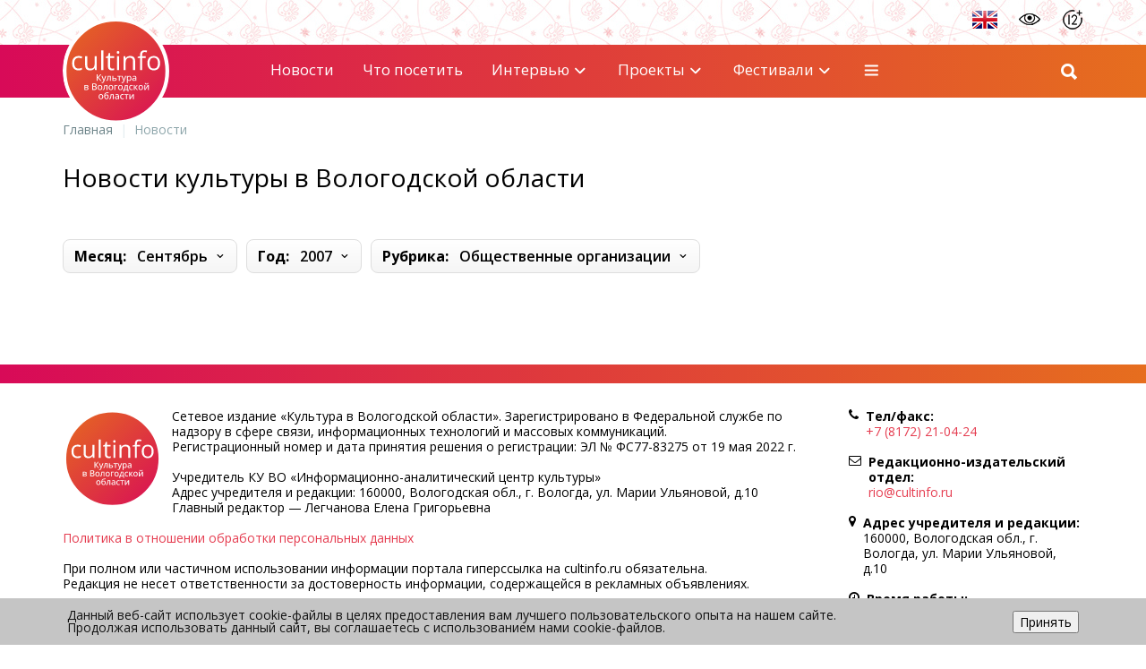

--- FILE ---
content_type: text/html; charset=UTF-8
request_url: https://cultinfo.ru/news/2007/9/?rubric=public-organizations&tag=cw
body_size: 13321
content:
<!DOCTYPE html>
<html lang="ru">
	<head>
		<link rel="shortcut icon" type="image/x-icon" href="/bitrix/templates/new/favicon.ico" />
		<meta name="viewport" content="width=device-width, initial-scale=1.0" />
		<title>Новости культуры в Вологодской области</title>
		<meta http-equiv="Content-Type" content="text/html; charset=UTF-8" />
<meta name="description" content="Новости культуры в Вологодской области" />
<link href="https://maxcdn.bootstrapcdn.com/font-awesome/4.7.0/css/font-awesome.min.css" type="text/css"  rel="stylesheet" />
<link href="https://fonts.googleapis.com/css?family=Roboto:300,400,500,700&subset=latin,cyrillic-ext" type="text/css"  rel="stylesheet" />
<link href="https://fonts.googleapis.com/css2?family=Open+Sans:ital,wght@0,300;0,400;0,500;0,600;0,700;0,800;1,300;1,400;1,500;1,600;1,700;1,800&display=swap&subset=latin,cyrillic-ext" type="text/css"  rel="stylesheet" />
<link href="/bitrix/templates/.default/components/bitrix/catalog.filter/.default/style.css?17032513723458" type="text/css"  rel="stylesheet" />
<link href="/bitrix/templates/new/components/bitrix/system.pagenavigation/.default/style.css?1703251372103" type="text/css"  rel="stylesheet" />
<link href="/bitrix/templates/new/css/bootstrap.min.css?1703689983121232" type="text/css"  data-template-style="true"  rel="stylesheet" />
<link href="/bitrix/templates/new/colors.css?170325137238025" type="text/css"  data-template-style="true"  rel="stylesheet" />
<link href="/bitrix/templates/new/css3/style.css?170385707738974" type="text/css"  data-template-style="true"  rel="stylesheet" />
<link href="/css/jquery.fancybox.min.css?170325083012795" type="text/css"  data-template-style="true"  rel="stylesheet" />
<link href="/css/fotorama.css?170325083015141" type="text/css"  data-template-style="true"  rel="stylesheet" />
<link href="/css/css.css?1703250830216" type="text/css"  data-template-style="true"  rel="stylesheet" />
<link href="/bitrix/components/niges/cookiesaccept/templates/.default/style.css?17032513582729" type="text/css"  data-template-style="true"  rel="stylesheet" />
<link href="/bitrix/templates/new/styles.css?170357570818291" type="text/css"  data-template-style="true"  rel="stylesheet" />
<link href="/bitrix/templates/new/template_styles.css?170369019438356" type="text/css"  data-template-style="true"  rel="stylesheet" />
<script src="/bitrix/js/main/jquery/jquery-1.12.4.min.js?170325138297163"></script>
<script type="text/javascript">
		if (window == window.top) {
			document.addEventListener("DOMContentLoaded", function() {
			    var div = document.createElement("div");
			    div.innerHTML = ' <div id="nca-cookiesaccept-line" class="nca-cookiesaccept-line style-3 " > <div id="nca-nca-position-left"id="nca-bar" class="nca-bar nca-style- nca-animation-none nca-position-left "> <div class="nca-cookiesaccept-line-text">Данный веб-сайт использует cookie-файлы в целях предоставления вам лучшего пользовательского опыта на нашем сайте. Продолжая использовать данный сайт, вы соглашаетесь с использованием нами cookie-файлов.</div> <div><button type="button" id="nca-cookiesaccept-line-accept-btn" onclick="ncaCookieAcceptBtn()" >Принять</button></div> </div> </div> ';
				document.body.appendChild(div);
			});
		}

		function ncaCookieAcceptBtn(){ 
			var alertWindow = document.getElementById("nca-cookiesaccept-line");
			alertWindow.remove();

			var cookie_string = "NCA_COOKIE_ACCEPT_1" + "=" + escape("Y"); 
			var expires = new Date((new Date).getTime() + (1000 * 60 * 60 * 24 * 730)); 
			cookie_string += "; expires=" + expires.toUTCString(); 
			cookie_string += "; path=" + escape ("/"); 
			document.cookie = cookie_string; 
			
		}

		function ncaCookieAcceptCheck(){		
			var closeCookieValue = "N"; 
			var value = "; " + document.cookie;
			var parts = value.split("; " + "NCA_COOKIE_ACCEPT_1" + "=");
			if (parts.length == 2) { 
				closeCookieValue = parts.pop().split(";").shift(); 
			}
			if(closeCookieValue != "Y") { 
				/*document.head.insertAdjacentHTML("beforeend", "<style>#nca-cookiesaccept-line {display:flex}</style>")*/
			} else { 
				document.head.insertAdjacentHTML("beforeend", "<style>#nca-cookiesaccept-line {display:none}</style>")
			}
		}

		ncaCookieAcceptCheck();

	</script>
 <style> .nca-cookiesaccept-line { box-sizing: border-box !important; margin: 0 !important; border: none !important; width: 100% !important; min-height: 10px !important; max-height: 250px !important; display: block; clear: both !important; padding: 12px !important; /* position: absolute; */ position: fixed; bottom: 0px !important; opacity: 1; transform: translateY(0%); z-index: 99999; } .nca-cookiesaccept-line > div { display: flex; align-items: center; } .nca-cookiesaccept-line > div > div { padding-left: 5%; padding-right: 5%; } .nca-cookiesaccept-line a { color: inherit; text-decoration:underline; } @media screen and (max-width:767px) { .nca-cookiesaccept-line > div > div { padding-left: 1%; padding-right: 1%; } } </style> <span id="nca-new-styles"></span> <span id="fit_new_css"></span> 



<script src="/bitrix/templates/new/js/jquery.event.move.js?170325137213977"></script>
<script src="/bitrix/templates/new/js/jquery.event.swipe.js?17032513723437"></script>
<script src="/bitrix/templates/new/js/bootstrap.min.js?170325137236868"></script>
<script src="/bitrix/templates/new/js/formValidation.min.js?1703251372129735"></script>
<script src="/bitrix/templates/new/js/jquery.inputmask.bundle.min.js?170325137270473"></script>
<script src="/bitrix/templates/new/js/moreMenu.js?17032513723363"></script>
<script src="/bitrix/templates/new/js/main.js?17034905277085"></script>
<script src="/bitrix/templates/new/js3/jquery.colorbox.min.js?170325137211747"></script>
<script src="/bitrix/templates/new/js/colorbox.swipe.js?17032513721322"></script>
<script src="/bitrix/templates/new/js/js.cookie.min.js?17032513721731"></script>
<script src="/bitrix/templates/new/js3/main.js?17032513725675"></script>
<script src="/bitrix/templates/new/js3/likely.js?170325137214896"></script>
<script src="/js/metrika.js?1703250967615"></script>
<script src="/js/jquery-ui.min.js?1703250967254921"></script>
<script src="/js/fotorama.js?170325096738912"></script>
<script src="/bitrix/templates/new/components/bitrix/search.form/verh/script.js?17032513721414"></script>
<script src="/bitrix/templates/.default/components/bitrix/catalog.filter/.default/script.js?17032513722502"></script>
<script type="text/javascript">var _ba = _ba || []; _ba.push(["aid", "ec85828f34a074eb8b2feba7ebe70268"]); _ba.push(["host", "cultinfo.ru"]); (function() {var ba = document.createElement("script"); ba.type = "text/javascript"; ba.async = true;ba.src = (document.location.protocol == "https:" ? "https://" : "http://") + "bitrix.info/ba.js";var s = document.getElementsByTagName("script")[0];s.parentNode.insertBefore(ba, s);})();</script>


  </head>
	<body class="lang-ru">
		
		  <div class="svg-list">
    <svg version="1.1" xmlns="http://www.w3.org/2000/svg" xmlns:xlink="http://www.w3.org/1999/xlink">
    <symbol id="ico-x" xmlns="http://www.w3.org/2000/svg" viewBox="0 0 20 20" >
        <path d="M15 5L5 15" stroke-width="2" stroke-linecap="round" stroke-linejoin="round"/>
        <path d="M5 5L15 15" stroke-width="2" stroke-linecap="round" stroke-linejoin="round"/>
    </symbol>
    <symbol id="ico-chevron-down" xmlns="http://www.w3.org/2000/svg" viewBox="0 0 21 20">
        <path fill-rule="evenodd" clip-rule="evenodd"
              d="M4.56291 6.79289C4.95344 6.40237 5.5866 6.40237 5.97713 6.79289L10.27 11.0858L14.5629 6.79289C14.9534 6.40237 15.5866 6.40237 15.9771 6.79289C16.3677 7.18342 16.3677 7.81658 15.9771 8.20711L10.9771 13.2071C10.5866 13.5976 9.95344 13.5976 9.56291 13.2071L4.56291 8.20711C4.17239 7.81658 4.17239 7.18342 4.56291 6.79289Z"/>
    </symbol>
    <symbol id="ico-burger" xmlns="http://www.w3.org/2000/svg" viewBox="0 0 21 20">
        <path fill-rule="evenodd" clip-rule="evenodd" d="M2.60335 10C2.60335 9.44772 3.05106 9 3.60335 9H16.9367C17.489 9 17.9367 9.44772 17.9367 10C17.9367 10.5523 17.489 11 16.9367 11H3.60335C3.05106 11 2.60335 10.5523 2.60335 10Z"/>
        <path fill-rule="evenodd" clip-rule="evenodd" d="M2.60335 5C2.60335 4.44772 3.05106 4 3.60335 4H16.9367C17.489 4 17.9367 4.44772 17.9367 5C17.9367 5.55228 17.489 6 16.9367 6H3.60335C3.05106 6 2.60335 5.55228 2.60335 5Z"/>
        <path fill-rule="evenodd" clip-rule="evenodd" d="M2.60335 15C2.60335 14.4477 3.05106 14 3.60335 14H16.9367C17.489 14 17.9367 14.4477 17.9367 15C17.9367 15.5523 17.489 16 16.9367 16H3.60335C3.05106 16 2.60335 15.5523 2.60335 15Z"/>
    </symbol>
    <symbol id="ico-chevron-up" xmlns="http://www.w3.org/2000/svg" viewBox="0 0 20 20" >
        <path fill-rule="evenodd" clip-rule="evenodd" d="M15.7071 13.2071C15.3166 13.5976 14.6834 13.5976 14.2929 13.2071L10 8.91421L5.70711 13.2071C5.31658 13.5976 4.68342 13.5976 4.29289 13.2071C3.90237 12.8166 3.90237 12.1834 4.29289 11.7929L9.29289 6.79289C9.68342 6.40237 10.3166 6.40237 10.7071 6.79289L15.7071 11.7929C16.0976 12.1834 16.0976 12.8166 15.7071 13.2071Z"/>
    </symbol>
    <symbol id="ico-chevron-down" xmlns="http://www.w3.org/2000/svg" viewBox="0 0 21 20">
        <path fill-rule="evenodd" clip-rule="evenodd"
              d="M4.56291 6.79289C4.95344 6.40237 5.5866 6.40237 5.97713 6.79289L10.27 11.0858L14.5629 6.79289C14.9534 6.40237 15.5866 6.40237 15.9771 6.79289C16.3677 7.18342 16.3677 7.81658 15.9771 8.20711L10.9771 13.2071C10.5866 13.5976 9.95344 13.5976 9.56291 13.2071L4.56291 8.20711C4.17239 7.81658 4.17239 7.18342 4.56291 6.79289Z"/>
    </symbol>
    <symbol id="ico-chevron-left" xmlns="http://www.w3.org/2000/svg" viewBox="0 0 20 20" >
        <path fill-rule="evenodd" clip-rule="evenodd" d="M13.2071 4.29289C13.5976 4.68342 13.5976 5.31658 13.2071 5.70711L8.91421 10L13.2071 14.2929C13.5976 14.6834 13.5976 15.3166 13.2071 15.7071C12.8166 16.0976 12.1834 16.0976 11.7929 15.7071L6.79289 10.7071C6.40237 10.3166 6.40237 9.68342 6.79289 9.29289L11.7929 4.29289C12.1834 3.90237 12.8166 3.90237 13.2071 4.29289Z" />
    </symbol>
    <symbol id="ico-chevron-right" xmlns="http://www.w3.org/2000/svg" viewBox="0 0 20 20" >
        <path fill-rule="evenodd" clip-rule="evenodd" d="M6.79289 15.7071C6.40237 15.3166 6.40237 14.6834 6.79289 14.2929L11.0858 10L6.79289 5.70711C6.40237 5.31658 6.40237 4.68342 6.79289 4.29289C7.18342 3.90237 7.81658 3.90237 8.20711 4.29289L13.2071 9.29289C13.5976 9.68342 13.5976 10.3166 13.2071 10.7071L8.20711 15.7071C7.81658 16.0976 7.18342 16.0976 6.79289 15.7071Z" />
    </symbol>
    <!--<symbol id="ico-nav-prev" xmlns="http://www.w3.org/2000/svg" viewBox="0 0 32 32">
        <path d="M16 29.3333C23.3638 29.3333 29.3334 23.3638 29.3334 16C29.3334 8.63619 23.3638 2.66666 16 2.66666C8.63622 2.66666 2.66669 8.63619 2.66669 16C2.66669 23.3638 8.63622 29.3333 16 29.3333Z" stroke-width="2" stroke-linecap="round" stroke-linejoin="round"/>
        <path d="M18.6666 21.3333L13.3333 16L18.6666 10.6667" stroke-width="2" stroke-linecap="round" stroke-linejoin="round"/>
    </symbol>-->
    <linearGradient id="svg-gradient" x1="12" y1="16" x2="19" y2="16" gradientUnits="userSpaceOnUse">
        <stop offset="0" stop-color="#D80A58"/>
        <stop offset="1" stop-color="#E66E1E"/>
    </linearGradient>
    <symbol id="ico-nav-prev" xmlns="http://www.w3.org/2000/svg" viewBox="0 0 32 32">
        <path d="M19 23L12 16L19 9" stroke="url(#svg-gradient)" stroke-width="2" stroke-linecap="round" stroke-linejoin="round"/>
    </symbol>
    <!--<symbol id="ico-nav-next" xmlns="http://www.w3.org/2000/svg" viewBox="0 0 32 32">
        <path d="M16 29.3333C23.3638 29.3333 29.3334 23.3638 29.3334 16C29.3334 8.63619 23.3638 2.66666 16 2.66666C8.63622 2.66666 2.66669 8.63619 2.66669 16C2.66669 23.3638 8.63622 29.3333 16 29.3333Z" stroke-width="2"
              stroke-linecap="round" stroke-linejoin="round"/>
        <path d="M13.3333 10.6667L18.6666 16L13.3333 21.3333" stroke-width="2" stroke-linecap="round" stroke-linejoin="round"/>
    </symbol>-->
    <symbol id="ico-nav-next" xmlns="http://www.w3.org/2000/svg" viewBox="0 0 32 32">
        <path d="M13 9L20 16L13 23" stroke="url(#svg-gradient)" stroke-width="2" stroke-linecap="round" stroke-linejoin="round"/>
    </symbol>
    <symbol id="ico-search" xmlns="http://www.w3.org/2000/svg" viewBox="0 0 20 20">
        <path fill-rule="evenodd" clip-rule="evenodd" d="M9.16667 3.5C6.03705 3.5 3.5 6.03705 3.5 9.16667C3.5 12.2963 6.03705 14.8333 9.16667 14.8333C12.2963 14.8333 14.8333 12.2963 14.8333 9.16667C14.8333 6.03705 12.2963 3.5 9.16667 3.5ZM1.5 9.16667C1.5 4.93248 4.93248 1.5 9.16667 1.5C13.4008 1.5 16.8333 4.93248 16.8333 9.16667C16.8333 13.4008 13.4008 16.8333 9.16667 16.8333C4.93248 16.8333 1.5 13.4008 1.5 9.16667Z"/>
        <path fill-rule="evenodd" clip-rule="evenodd" d="M13.2096 13.2096C13.6001 12.819 14.2333 12.819 14.6238 13.2096L18.2071 16.7929C18.5977 17.1834 18.5977 17.8166 18.2071 18.2071C17.8166 18.5976 17.1834 18.5976 16.7929 18.2071L13.2096 14.6238C12.8191 14.2333 12.8191 13.6001 13.2096 13.2096Z"/>
    </symbol>
    <symbol id="ico-random" xmlns="http://www.w3.org/2000/svg" xmlns:xlink="http://www.w3.org/1999/xlink" viewBox="0 0 19 15" version="1.1">
        <g id="Inner-page">
            <g id="Archieve-1200" transform="translate(-2099.000000, -1134.000000)">
                <g id="sphere-v1-innerpage" transform="translate(1461.000000, 770.000000)">
                    <g id="Menu-Copy" transform="translate(156.000000, 331.000000)">
                        <g id="shuffle-+-Случайный-материал" transform="translate(482.000000, 28.000000)">
                            <path d="M9.68305707,11.0216021 C9.75728289,11.0216021 9.8319353,10.9955804 9.89251039,10.943537 C11.9281749,9.18344652 13.5944166,8.29060373 14.8451644,8.29060373 L16.9857688,8.29060373 L14.7338256,10.5429735 C14.6088362,10.667963 14.6088362,10.8701643 14.7338256,10.9951538 C14.7965337,11.0578618 14.878438,11.0890025 14.9603424,11.0890025 C15.0418201,11.0890025 15.1237245,11.0578618 15.1864325,10.9951538 L18.0198113,8.16134842 C18.0812396,8.09992016 18.1153664,8.01588288 18.11366,7.9288595 C18.1119537,7.84226271 18.0748408,7.7590786 18.010853,7.70063643 L15.1851528,5.08524267 C15.0558974,4.96494565 14.8532695,4.97305077 14.733399,5.10273266 C14.6135286,5.23198797 14.6212071,5.43461594 14.750889,5.55448637 L17.0156298,7.65072596 L14.8451644,7.65072596 C13.4361535,7.65072596 11.6291387,8.59561214 9.47360374,10.4593628 C9.34008258,10.5749674 9.32557868,10.7767422 9.44118327,10.9106899 C9.50431788,10.9840626 9.59347418,11.0216021 9.68305707,11.0216021 L9.68305707,11.0216021 Z M6.57239791,13.2756782 L6.52888622,13.3204696 C4.8165733,15.1023159 3.57947627,16.38975 1.94096258,16.38975 L0.319938887,16.38975 C0.143332621,16.38975 0,16.5330826 0,16.7096889 C0,16.8862952 0.143332621,17.0296278 0.319938887,17.0296278 L1.94096258,17.0296278 C3.8520642,17.0296278 5.23718629,15.588623 6.99045139,13.7641182 L7.03396308,13.7189002 C7.15639303,13.5913512 7.15212718,13.3887233 7.02500479,13.2662933 C6.89830899,13.1442899 6.69525445,13.1481292 6.57239791,13.2756782 L6.57239791,13.2756782 Z M15.1864325,13.1387443 C15.0614431,13.0137549 14.8588151,13.0137549 14.7338256,13.1387443 C14.6088362,13.2633072 14.6088362,13.4659352 14.7338256,13.5909246 L16.9861954,15.843721 L14.8451644,15.843721 C13.2650928,15.843721 10.9525746,14.3651767 8.15673528,11.5676311 C7.74209449,11.1525637 7.35560831,10.7507205 6.98959822,10.3697799 C5.23718629,8.54612826 3.85249079,7.10512351 1.94096258,7.10512351 L0.319938887,7.10512351 C0.143332621,7.10512351 0,7.24845613 0,7.4250624 C0,7.60166866 0.143332621,7.74500129 0.319938887,7.74500129 L1.94096258,7.74500129 C3.57990286,7.74500129 4.8165733,9.03200878 6.52845964,10.8130019 C6.89702924,11.1969286 7.28607492,11.6017579 7.70455499,12.0198114 C10.664203,14.9820189 13.0667307,16.4835988 14.8451644,16.4835988 L17.0152032,16.4835988 L14.750889,18.5798383 C14.6212071,18.7001354 14.6135286,18.9023367 14.733399,19.0320186 C14.7965337,19.1002723 14.8818507,19.1348257 14.9680209,19.1348257 C15.046086,19.1348257 15.1237245,19.106671 15.1851528,19.0495086 L18.010853,16.4336883 C18.0748408,16.374393 18.1119537,16.292062 18.11366,16.2054652 C18.1153664,16.1184418 18.0816661,16.0344046 18.0198113,15.9729763 L15.1864325,13.1387443 L15.1864325,13.1387443 Z" id="Fill-118"/>
                        </g>
                    </g>
                </g>
            </g>
        </g>
    </symbol>
    <symbol id="ico-archive" xmlns="http://www.w3.org/2000/svg" xmlns:xlink="http://www.w3.org/1999/xlink" viewBox="0 0 14 16" version="1.1">
        <g id="Inner-page" fill-rule="evenodd">
            <g id="Archieve-1200" transform="translate(-2311.000000, -1133.000000)">
                <g id="sphere-v1-innerpage" transform="translate(1461.000000, 770.000000)">
                    <g id="Menu-Copy" transform="translate(156.000000, 331.000000)">
                        <g id="shuffle-+-Случайный-материал-Copy" transform="translate(694.000000, 28.000000)">
                            <path d="M13.6542991,7.10533573 C13.6542991,5.36421384 10.8559018,4 7.28474636,4 C3.7128178,4 0.915193664,5.36421384 0.915193664,7.10533573 C0.915193664,7.1351018 0.922538538,7.16409473 0.924084828,7.19347423 C0.922925111,7.20197882 0.919059387,7.20932369 0.919059387,7.21821486 L0.919059387,10.323164 C0.918286243,10.3390135 0.915193664,10.3552495 0.915193664,10.3714856 C0.915193664,10.384629 0.918286243,10.3966128 0.919059387,10.4093696 L0.919059387,13.5881541 C0.918286243,13.6047767 0.915193664,13.6213993 0.915193664,13.638022 C0.915193664,13.6503923 0.918286243,13.6627626 0.919059387,13.6751329 L0.919059387,16.7271217 C0.919059387,16.7391054 0.9244714,16.7495428 0.92601769,16.7619132 C0.922151966,16.809075 0.915193664,16.8562368 0.915193664,16.9041718 C0.915193664,18.6452937 3.7128178,20.0087344 7.28474636,20.0087344 C10.8559018,20.0087344 13.6542991,18.6452937 13.6542991,16.9041718 C13.6542991,16.8612623 13.6473408,16.8191259 13.643475,16.7766029 C13.6469542,16.7599803 13.6542991,16.7445174 13.6542991,16.7271217 L13.6542991,7.21821486 C13.6542991,7.2050714 13.6481139,7.1938608 13.6465676,7.18110391 C13.6473408,7.15559014 13.6542991,7.13123608 13.6542991,7.10533573 L13.6542991,7.10533573 Z M7.28474636,19.4288758 C4.14616541,19.4288758 1.4950522,18.2726379 1.4950522,16.9041718 C1.4950522,16.3475076 1.94077012,15.9048823 2.34164565,15.6168858 C3.50058958,16.3084638 5.26877153,16.7429711 7.28474636,16.7429711 C9.30072119,16.7429711 11.0696763,16.3080772 12.2286202,15.6164993 C12.6434123,15.9145466 13.0744405,16.355239 13.0744405,16.9041718 C13.0744405,18.2726379 10.4225542,19.4288758 7.28474636,19.4288758 L7.28474636,19.4288758 Z M1.49891792,15.5855735 L1.49891792,14.9504351 C1.60097302,15.0598351 1.71655816,15.1657559 1.84335389,15.2670379 C1.71462529,15.3698661 1.60097302,15.4765601 1.49891792,15.5855735 L1.49891792,15.5855735 Z M13.0744405,15.5890526 C12.9708391,15.4784929 12.8560271,15.3710258 12.7261388,15.2670379 C12.8544809,15.1642096 12.9704526,15.0575156 13.0744405,14.9465694 L13.0744405,15.5890526 L13.0744405,15.5890526 Z M12.0844287,15.0281362 C12.0790167,15.0312287 12.0747644,15.0350945 12.0693524,15.0385736 C11.0167159,15.7115961 9.24544135,16.1631126 7.28474636,16.1631126 C4.17013289,16.1631126 1.53950802,15.0242704 1.49891792,13.6693343 L1.49891792,13.6012976 C1.51785997,13.0624157 1.94888814,12.6321607 2.34164565,12.3511226 C3.50058958,13.042314 5.26877153,13.4772079 7.28474636,13.4772079 C9.30072119,13.4772079 11.0692897,13.042314 12.2278471,12.350736 C12.6349078,12.6429847 13.0744405,13.0848369 13.0744405,13.638022 C13.0744405,14.1467512 12.7064236,14.6261009 12.0844287,15.0281362 L12.0844287,15.0281362 Z M1.49891792,12.3194237 L1.49891792,11.6846718 C1.60097302,11.7940718 1.71655816,11.8996061 1.84335389,12.0012746 C1.71462529,12.1037163 1.60097302,12.2100237 1.49891792,12.3194237 L1.49891792,12.3194237 Z M13.0744405,12.3232894 C12.9704526,12.2127297 12.85796,12.1041029 12.7276851,12.0001149 C12.855254,11.8976732 12.9708391,11.7909792 13.0744405,11.6808061 L13.0744405,12.3232894 L13.0744405,12.3232894 Z M7.28474636,12.8973493 C4.17013289,12.8973493 1.53950802,11.7581206 1.49891792,10.4027979 L1.49891792,10.3363075 C1.51785997,9.80129134 1.94154327,9.37180945 2.34164565,9.08419962 C3.50058958,9.77577756 5.26877153,10.2106715 7.28474636,10.2106715 C9.30072119,10.2106715 11.0692897,9.77577756 12.2278471,9.08419962 C12.6430258,9.38263347 13.0744405,9.82293939 13.0744405,10.3714856 C13.0744405,11.7403383 10.4225542,12.8973493 7.28474636,12.8973493 L7.28474636,12.8973493 Z M1.49891792,9.05327383 L1.49891792,8.41852202 C1.60097302,8.52753542 1.71578501,8.63268311 1.8418076,8.73396506 C1.71269243,8.83717988 1.60174617,8.94426042 1.49891792,9.05327383 L1.49891792,9.05327383 Z M13.0744405,9.05713955 C12.9704526,8.94696643 12.8560271,8.83949932 12.7257523,8.73551135 C12.8540943,8.63190996 12.9704526,8.52521599 13.0744405,8.4146563 L13.0744405,9.05713955 L13.0744405,9.05713955 Z M12.0821093,8.49699621 C12.0782436,8.49970221 12.075151,8.50240822 12.0708987,8.50511423 C11.0182622,9.17852327 9.24698764,9.63081293 7.28474636,9.63081293 C4.14616541,9.63081293 1.4950522,8.47418844 1.4950522,7.10533573 C1.4950522,5.73648302 4.14616541,4.57985853 7.28474636,4.57985853 C10.4225542,4.57985853 13.0744405,5.73648302 13.0744405,7.10533573 C13.0744405,7.61522467 12.7056505,8.09496096 12.0821093,8.49699621 L12.0821093,8.49699621 Z" id="Fill-133"/>
                        </g>
                    </g>
                </g>
            </g>
        </g>
    </symbol>
    <symbol id="ico-pin" xmlns="http://www.w3.org/2000/svg" viewBox="0 0 20 20">
        <path d="M16.6667 8.33335C16.6667 13.3334 10 18.3334 10 18.3334C10 18.3334 3.33337 13.3334 3.33337 8.33335C3.33337 6.56524 4.03575 4.86955 5.286 3.61931C6.53624 2.36907 8.23193 1.66669 10 1.66669C11.7681 1.66669 13.4638 2.36907 14.7141 3.61931C15.9643 4.86955 16.6667 6.56524 16.6667 8.33335Z" stroke-width="1.5" stroke-linecap="round" stroke-linejoin="round"/>
        <path d="M10 10.8333C11.3807 10.8333 12.5 9.71402 12.5 8.33331C12.5 6.9526 11.3807 5.83331 10 5.83331C8.61929 5.83331 7.5 6.9526 7.5 8.33331C7.5 9.71402 8.61929 10.8333 10 10.8333Z" stroke-width="1.5" stroke-linecap="round" stroke-linejoin="round"/>
    </symbol>
</svg>  </div>
  <div class="verhpolosa">
    <div class="container">
      <div class="flex">
        <div class="flex flex-ver-center ml-auto">
          <div id="colors">
            <a href="#"></a>
            <a href="#"></a>
            <a href="#"></a>
          </div>
          <div id="fontsize">
            <a href="#"></a>
            <a href="#"></a>
            <a href="#"></a>
          </div>
                      <a href="https://en.cultinfo.ru/" target="_blank">
              <img src="/bitrix/templates/new/img/eng.png">
            </a>
                      <a href="#" id="eye" data-template="/bitrix/templates/new/css/special.css" class="ml-7"></a>
          <div src="/bitrix/templates/new/img/12.png" id="age" class="ml-7"></div>
        </div>
      </div>
    </div>
  </div>
  <div id="header-wrapper" class="header-wrapper">
    <header id="header" class="gradient">
      <div class="wrapper">
        <div class="container">
          <div class="row header--row flex-between flex-nowrap flex-ver-center">
            <div class="col-auto col-xs-2 col-md-2 col-lg-2">
              <a href="/" id="logo">
                <div class="header">cultinfo</div></a>
            </div>
            <div class="col-xs-6 col-md-8 col-lg-8" align="center">
              
<nav class="navbar navbar-default">
		<div class="navbar-header">
          <button type="button" class="navbar-toggle" data-toggle="collapse" data-target="#bs-navbar-collapse-1">
        <span class="icon-bar"></span>
        <span class="icon-bar"></span>
        <span class="icon-bar"></span>
      </button>
          </div>
      <div class="collapse navbar-collapse" id="bs-navbar-collapse-1">
      <ul class="nav navbar-nav">

                      <li class='active'>
                <a href="/news/">Новости</a>
              </li>
                          <li>
                <a href="/#visit">Что посетить</a>
              </li>
                          <li class="dropdown">
                <a href="/interview/">
                  Интервью<svg class="caret svg-icon">
                    <use href="#ico-chevron-down"></use>
                  </svg>
                </a>
                <ul class="dropdown-menu">
                          <li>
                <a href="/interview/intervyu-2025-god.php">Интервью 2025 года</a>
              </li>
                          <li>
                <a href="/interview/intervyu-2024-goda.php">Интервью 2024 года</a>
              </li>
                          <li>
                <a href="/interview/intervyu-2023-goda.php">Интервью 2023 года</a>
              </li>
                          <li>
                <a href="/interview/intervyu-2022-goda/">Интервью 2022 года</a>
              </li>
                          <li>
                <a href="/interview/intervyu-2021-goda/">Интервью 2021 года</a>
              </li>
                          <li>
                <a href="/interview/interview-2020/">Интервью 2020 года</a>
              </li>
                          <li>
                <a href="/interview/interview-of-2019/">Интервью 2019 года</a>
              </li>
                          <li>
                <a href="/interview/interview-2018/">Интервью 2018 года</a>
              </li>
                          <li>
                <a href="/interview/interview-2017/">Интервью 2017 года</a>
              </li>
                          <li>
                <a href="/interview/interviews-2016/">Интервью 2016 года</a>
              </li>
                          <li>
                <a href="/interview/interview-2015/">Интервью 2015 года</a>
              </li>
                          <li>
                <a href="/interview/interview-2014/">Интервью 2014 года</a>
              </li>
                          <li>
                <a href="/interview/interview-2013/">Интервью 2013 года</a>
              </li>
                          <li>
                <a href="/interview/interview-2012/">Интервью 2012 года</a>
              </li>
                          <li>
                <a href="/interview/interview-2011/">Интервью 2011 года</a>
              </li>
                          <li>
                <a href="/interview/interview-2010/">Интервью 2010 года</a>
              </li>
                          <li>
                <a href="/interview/interview-2009/">Интервью 2009 года</a>
              </li>
                          <li>
                <a href="/interview/interview-2008/">Интервью 2008 года</a>
              </li>
                          <li>
                <a href="/interview/interview-2007/">Интервью 2007 года</a>
              </li>
                          <li>
                <a href="/interview/interview-2006/">Интервью 2006 года</a>
              </li>
                          <li>
                <a href="/interview/interview-2005/">Интервью 2005 года</a>
              </li>
                          <li>
                <a href="/interview/interview-2004/">Интервью 2004 года</a>
              </li>
            </ul></li>              <li class="dropdown">
                <a href="/infoproject/">
                  Проекты<svg class="caret svg-icon">
                    <use href="#ico-chevron-down"></use>
                  </svg>
                </a>
                <ul class="dropdown-menu">
                          <li>
                <a href="https://cultinfo.ru/projects/zima-russkogo-severa-2025/">Зима Русского Севера 2025 – 2026</a>
              </li>
                          <li>
                <a href="https://cultinfo.ru/projects/osen-russkogo-severa-2025/?lang=ru">Осень Русского Севера 2025</a>
              </li>
                          <li>
                <a href="/projects/leto-russkogo-severa-2025/">Лето Русского Севера 2025</a>
              </li>
                          <li>
                <a href="/projects/vesna-pobedy-na-russkom-severe/">Весна Победы на Русском Севере 2025</a>
              </li>
                          <li>
                <a href="/projects/v-noviy-2025-god/">В Новый, 2025 год с cultinfo</a>
              </li>
                          <li>
                <a href="/projects/zima-russkogo-severa/">Зима Русского Севера 2024-25</a>
              </li>
                          <li>
                <a href="https://cultinfo.ru/projects/osen-russkogo-severa/">Осень Русского Севера 2024</a>
              </li>
                          <li>
                <a href="https://cultinfo.ru/projects/festivalnoe-leto/">Лето Русского Севера 2024</a>
              </li>
                          <li>
                <a href="https://cultinfo.ru/projects/gavrilin-85/">Валерию Гаврилину – 85</a>
              </li>
                          <li>
                <a href="/infoproject/imya-zodchego.php">Имя зодчего</a>
              </li>
                          <li>
                <a href="/infoproject/yashinu-110-let.php">Яшину – 110 лет</a>
              </li>
                          <li>
                <a href="/belovskiy-circle.php">Беловский круг</a>
              </li>
                          <li>
                <a href="/new-year/">Настоящий вологодский Новый год</a>
              </li>
                          <li>
                <a href="/literature/union-of-writers-of-russia/rubtsovskiy-yanvar.php">Рубцовский январь</a>
              </li>
                          <li>
                <a href="/infoproject/belovskiy-oktyabr.php">Беловский октябрь</a>
              </li>
                          <li>
                <a href="/the-online-culture-of-the-vologda-region/">Онлайн культура Вологодской области</a>
              </li>
                          <li>
                <a href="/the-75th-anniversary-of-the-victories/">75-летие Победы</a>
              </li>
                          <li>
                <a href="/jewels/">Вологодские россыпи</a>
              </li>
                          <li>
                <a href="/art-mosaic/">Арт-мозаика</a>
              </li>
                          <li>
                <a href="/ustyug-ded-moroz/">Великий Устюг – родина  Деда Мороза</a>
              </li>
            </ul></li>              <li class="dropdown">
                <a href="/festivals-and-competitions/">
                  Фестивали<svg class="caret svg-icon">
                    <use href="#ico-chevron-down"></use>
                  </svg>
                </a>
                <ul class="dropdown-menu">
                          <li>
                <a href="/festivals-and-competitions/international-festivals-and-competitions/">Международные фестивали и конкурсы</a>
              </li>
                          <li>
                <a href="/festivals-and-competitions/russian-and-regional-competitions-and-festivals/">Российские и межрегиональные конкурсы и фестивали</a>
              </li>
                          <li>
                <a href="/festivals-and-competitions/regional-competitions-and-festivals/">Областные конкурсы и фестивали</a>
              </li>
            </ul></li>              <li class="dropdown">
                <a href="/historical-cultural-heritage/">
                  Историко-культурное наследие<svg class="caret svg-icon">
                    <use href="#ico-chevron-down"></use>
                  </svg>
                </a>
                <ul class="dropdown-menu">
                          <li>
                <a href="/historical-cultural-heritage/historic-settlements/">Исторические города и поселения</a>
              </li>
                          <li>
                <a href="/historical-cultural-heritage/monastery/">Монастыри</a>
              </li>
                          <li>
                <a href="/historical-cultural-heritage/estate.php">Усадьбы</a>
              </li>
                          <li>
                <a href="/jewels/architectural-heritage/wooden-architecture-of-vologda/">Деревянное зодчество</a>
              </li>
                          <li>
                <a href="/historical-cultural-heritage/vologda-kremlin/">Вологодский кремль</a>
              </li>
            </ul></li>              <li class="dropdown">
                <a href="/literature/">
                  Литература<svg class="caret svg-icon">
                    <use href="#ico-chevron-down"></use>
                  </svg>
                </a>
                <ul class="dropdown-menu">
                          <li>
                <a href="/literature/literature-in-the-vologda-region-personalities/">Литература в Вологодской области: персоналии</a>
              </li>
                          <li>
                <a href="/literature/early-writers-vologda/">Писатели-вологжане XVIII – начала XX веков</a>
              </li>
                          <li>
                <a href="/literature/union-of-writers-of-russia/">Региональное отделение Союза писателей России </a>
              </li>
                          <li>
                <a href="/literature/vologda-branch-of-the-union-of-russian-writers/">Вологодское отделение Союза российских писателей</a>
              </li>
                          <li>
                <a href="/literature/literary-vologda/">Литературная Вологда</a>
              </li>
                          <li>
                <a href="/literature/literary-cherepovets/">Литературный Череповец </a>
              </li>
                          <li>
                <a href="/literature/literary-associations-in-the-districts/">Литературные объединения в районах области</a>
              </li>
                          <li>
                <a href="/literature/literary-museums-and-exhibitions/">Литературные музеи и экспозиции</a>
              </li>
                          <li>
                <a href="/literature/literary-competitions/">Литературные конкурсы</a>
              </li>
                          <li>
                <a href="/literature/literary-festivals/">Литературные фестивали</a>
              </li>
                          <li>
                <a href="/literature/monument/">Памятники писателям</a>
              </li>
                          <li>
                <a href="/literature/publication-year-literature/">Публикации к Году литературы</a>
              </li>
                          <li>
                <a href="/literature/newspaper-literary-lighthouse/">Газета «Литературный маяк»</a>
              </li>
                          <li>
                <a href="/literature/a-year-of-literary-anniversaries/">Год литературных юбилеев</a>
              </li>
            </ul></li>              <li class="dropdown">
                <a href="/folk-culture/">
                  Традиционная народная культура<svg class="caret svg-icon">
                    <use href="#ico-chevron-down"></use>
                  </svg>
                </a>
                <ul class="dropdown-menu">
                          <li>
                <a href="/folk-culture/the-centers-of-traditional-folk-culture/">Центры традиционной народной культуры</a>
              </li>
                          <li>
                <a href="/arts/folk/">Народные традиции Вологодской области</a>
              </li>
                          <li>
                <a href="/art/decorative-and-applied-art/">Декоративно-прикладное искусство</a>
              </li>
                          <li>
                <a href="/folk-culture/folk-festivals-and-celebrations/">Народные фестивали и праздники</a>
              </li>
                          <li>
                <a href="http://www.onmck.ru/">Центр народной культуры</a>
              </li>
                          <li>
                <a href="/folk-culture/legislation/">Законодательство</a>
              </li>
            </ul></li>              <li class="dropdown">
                <a href="/art/">
                  Изобразительное искусство<svg class="caret svg-icon">
                    <use href="#ico-chevron-down"></use>
                  </svg>
                </a>
                <ul class="dropdown-menu">
                          <li>
                <a href="/art/painting-and-schedule/">Персоналии</a>
              </li>
                          <li>
                <a href="/art/sculpture/">Скульптура</a>
              </li>
                          <li>
                <a href="/art/decorative-and-applied-art/">Декоративно-прикладное искусство</a>
              </li>
                          <li>
                <a href="/art/photography/">Фотография</a>
              </li>
                          <li>
                <a href="/art/the-union-of-artists-of-russia/">Союз художников России</a>
              </li>
            </ul></li>              <li class="dropdown">
                <a href="/music/">
                  Музыкальное искусство<svg class="caret svg-icon">
                    <use href="#ico-chevron-down"></use>
                  </svg>
                </a>
                <ul class="dropdown-menu">
                          <li>
                <a href="/music/concert-organization.php">Концертные организации</a>
              </li>
                          <li>
                <a href="/music/composers-vologda">Композиторы</a>
              </li>
                          <li>
                <a href="/music/musicologists">Музыковеды</a>
              </li>
                          <li>
                <a href="/music/union-composers">Союз композиторов России</a>
              </li>
                          <li>
                <a href="/music/music-festivals">Музыкальные фестивали и конкурсы</a>
              </li>
            </ul></li>              <li class="dropdown">
                <a href="/cinema/">
                  Кино<svg class="caret svg-icon">
                    <use href="#ico-chevron-down"></use>
                  </svg>
                </a>
                <ul class="dropdown-menu">
                          <li>
                <a href="/cinema/">Киноискусство Вологодской области</a>
              </li>
                          <li>
                <a href="/cinema/film-festivals">Кинофестивали</a>
              </li>
                          <li>
                <a href="/cinema/documentary-film.php">Документальное кино Вологодчины</a>
              </li>
                          <li>
                <a href="/cinema/personalities">Персоналии</a>
              </li>
                          <li>
                <a href="/cinema/our-countrymen-heroes-movies.php">Наши земляки — герои художественных фильмов</a>
              </li>
                          <li>
                <a href="/cinema/golden-names.php">Кинопроект «Золотые имена России»</a>
              </li>
                          <li>
                <a href="/cinema/cinemas">Кинотеатры и киноцентры</a>
              </li>
                          <li>
                <a href="/cinema/kinovideoprokat.php">Отдел киновидеообслуживания Областного научно-методического центра культуры</a>
              </li>
                          <li>
                <a href="/cinema/2016-year-of-cinema">2016 год – Год российского кино</a>
              </li>
            </ul></li>              <li>
                <a href="/theaters/">Театры</a>
              </li>
                          <li>
                <a href="/museums/">Музеи</a>
              </li>
                          <li>
                <a href="/libraries/">Библиотеки</a>
              </li>
                          <li class="dropdown">
                <a href="/education/">
                  Образование<svg class="caret svg-icon">
                    <use href="#ico-chevron-down"></use>
                  </svg>
                </a>
                <ul class="dropdown-menu">
                          <li>
                <a href="/education">Образование в сфере культуры</a>
              </li>
                          <li>
                <a href="/education/state-educational-institution.php">Государственные образовательные учреждения</a>
              </li>
                          <li>
                <a href="/education/municipal-educational-institution.php">Муниципальные образовательные учреждения</a>
              </li>
                          <li>
                <a href="/education/festivals-contests.php">Фестивали. Конкурсы</a>
              </li>
            </ul></li>              <li class="dropdown">
                <a href="/organization/">
                  Общественные организации<svg class="caret svg-icon">
                    <use href="#ico-chevron-down"></use>
                  </svg>
                </a>
                <ul class="dropdown-menu">
                          <li>
                <a href="/organization/vologda-branch-of-the-union-of-artists-of-russia.php?clear_cache=Y">Вологодское отделение Союза художников России</a>
              </li>
                          <li>
                <a href="/organization/cherepovets-branch-of-the-union-of-artists-of-russia.php?clear_cache=Y">Череповецкое отделение Союза художников России</a>
              </li>
                          <li>
                <a href="/literature/union-of-writers-of-russia/">Вологодское отделение Союза писателей России</a>
              </li>
                          <li>
                <a href="/literature/vologda-branch-of-the-union-of-russian-writers/">Вологодское отделение Союза российских писателей</a>
              </li>
                          <li>
                <a href="/organization/vologda-branch-of-the-union-of-theatrical-figures-of-russia.php?clear_cache=Y">Вологодское отделение Союза театральных деятелей России</a>
              </li>
                          <li>
                <a href="/organization/vologda-branch-of-the-russian-folk-union.php?clear_cache=Y">Вологодское отделение Российского фольклорного союза</a>
              </li>
                          <li>
                <a href="/organization/vologda-archaeological-societies.php?clear_cache=Y">Вологодское археологическое общество</a>
              </li>
                          <li>
                <a href="/music/union-composers/">Вологодское отделение Союза композиторов России</a>
              </li>
                          <li>
                <a href="/organization/vologda-branch-of-the-union-of-architects-rossi.php?clear_cache=Y">Вологодское отделение Союза архитекторов России</a>
              </li>
                          <li>
                <a href="/organization/vologda-association-of-writers-and-ethnographers/">Региональная общественная организация «Вологодский союз писателей-краеведов»</a>
              </li>
            </ul></li>              <li class="dropdown">
                <a href="/archives/">
                  Архивы<svg class="caret svg-icon">
                    <use href="#ico-chevron-down"></use>
                  </svg>
                </a>
                <ul class="dropdown-menu">
                          <li>
                <a href="/archives/state-archives-of-the-vologda-region/">Государственный архив Вологодской области: контакты</a>
              </li>
                          <li>
                <a href="/archives/vologda-regional-archives-of-recent-political-history/">Вологодский областной архив новейшей политической истории: контакты</a>
              </li>
            </ul></li>              <li>
                <a href="https://vologdatourinfo.ru/">Туризм</a>
              </li>
                  </ul>
    </div>
  </nav>            </div>
            <div class="col-auto col-xs-2 col-md-2 col-lg-2">
              <form id="search" action="/search/" class="flex">
	<input type="text" name="q" />
	<input type="submit" value="Найти" />
</form>
              </div>
            </div>
          </div>
      </div>
    </header>
  </div>
  <main class="page-wrapper">
            <div class="content-wrapper internal">
                  <div class="container">
                          <div class='breadcrumb'><div class='breadcrumb-item' id='breadcrumb_0'><a href='/' title='Главная'><span>Главная</span></a></div><div class='breadcrumb-item'><i class='separate'></i><span>Новости</span></div></div><script type="application/ld+json">{"@context": "http://schema.org","@type": "BreadcrumbList","itemListElement":[{"@type": "ListItem","position": 1,"item":{"@id": "/","name": "Главная"}},{"@type": "ListItem","position": 2,"item":{"@id": "","name": "Новости"}}]}</script>                                <div class="row mt-5">
                    <div class="col-sm-12 col-md-8 col-lg-9">
                      <h1>Новости культуры в Вологодской области</h1>
                    </div>
                  </div>
                              <div class="main-content">                ﻿﻿<div id="filter">
  <div class="row">
    <div class="col-auto filter">
      <div class="filter-border flex">
        <label>Месяц:</label>
        <a href="#" class="flex flex-ver-center toggle ml-3">
          Сентябрь          <svg class="svg-icon arrow ml-2">
            <use href="#ico-chevron-down"></use>
          </svg>
        </a>
        <div class="popup br-6">
          <div class="links">
                          <div>
                <a href="/news/2007/1/?rubric=public-organizations&tag=cw">январь                </a>
              </div>
                            <div>
                <a href="/news/2007/2/?rubric=public-organizations&tag=cw">февраль                </a>
              </div>
                            <div>
                <a href="/news/2007/3/?rubric=public-organizations&tag=cw">март                </a>
              </div>
                            <div>
                <a href="/news/2007/4/?rubric=public-organizations&tag=cw">апрель                </a>
              </div>
                            <div>
                <a href="/news/2007/5/?rubric=public-organizations&tag=cw">май                </a>
              </div>
                            <div>
                <a href="/news/2007/6/?rubric=public-organizations&tag=cw">июнь                </a>
              </div>
                            <div>
                <a href="/news/2007/7/?rubric=public-organizations&tag=cw">июль                </a>
              </div>
                            <div>
                <a href="/news/2007/8/?rubric=public-organizations&tag=cw">август                </a>
              </div>
                            <div>
                <a href="/news/2007/9/?rubric=public-organizations&tag=cw" class="active">сентябрь                </a>
              </div>
                            <div>
                <a href="/news/2007/10/?rubric=public-organizations&tag=cw">октябрь                </a>
              </div>
                            <div>
                <a href="/news/2007/11/?rubric=public-organizations&tag=cw">ноябрь                </a>
              </div>
                            <div>
                <a href="/news/2007/12/?rubric=public-organizations&tag=cw">декабрь                </a>
              </div>
                        </div>
        </div>
      </div>
    </div>
    <div class="col-auto filter">
      <div class="filter-border flex">
        <label>Год:</label>
        <a href="#" class="flex flex-ver-center toggle ml-3">
          2007          <svg class="svg-icon arrow ml-2">
            <use href="#ico-chevron-down"></use>
          </svg>
        </a>
        <div class="popup br-6">
          <div class="links">
                          <div>
                <a href="/news/2026/9/?rubric=public-organizations&tag=cw">2026                </a>
              </div>
                            <div>
                <a href="/news/2025/9/?rubric=public-organizations&tag=cw">2025                </a>
              </div>
                            <div>
                <a href="/news/2024/9/?rubric=public-organizations&tag=cw">2024                </a>
              </div>
                            <div>
                <a href="/news/2023/9/?rubric=public-organizations&tag=cw">2023                </a>
              </div>
                            <div>
                <a href="/news/2022/9/?rubric=public-organizations&tag=cw">2022                </a>
              </div>
                            <div>
                <a href="/news/2021/9/?rubric=public-organizations&tag=cw">2021                </a>
              </div>
                            <div>
                <a href="/news/2020/9/?rubric=public-organizations&tag=cw">2020                </a>
              </div>
                            <div>
                <a href="/news/2019/9/?rubric=public-organizations&tag=cw">2019                </a>
              </div>
                            <div>
                <a href="/news/2018/9/?rubric=public-organizations&tag=cw">2018                </a>
              </div>
                            <div>
                <a href="/news/2017/9/?rubric=public-organizations&tag=cw">2017                </a>
              </div>
                            <div>
                <a href="/news/2016/9/?rubric=public-organizations&tag=cw">2016                </a>
              </div>
                            <div>
                <a href="/news/2015/9/?rubric=public-organizations&tag=cw">2015                </a>
              </div>
                            <div>
                <a href="/news/2014/9/?rubric=public-organizations&tag=cw">2014                </a>
              </div>
                            <div>
                <a href="/news/2013/9/?rubric=public-organizations&tag=cw">2013                </a>
              </div>
                            <div>
                <a href="/news/2012/9/?rubric=public-organizations&tag=cw">2012                </a>
              </div>
                            <div>
                <a href="/news/2011/9/?rubric=public-organizations&tag=cw">2011                </a>
              </div>
                            <div>
                <a href="/news/2010/9/?rubric=public-organizations&tag=cw">2010                </a>
              </div>
                            <div>
                <a href="/news/2009/9/?rubric=public-organizations&tag=cw">2009                </a>
              </div>
                            <div>
                <a href="/news/2008/9/?rubric=public-organizations&tag=cw">2008                </a>
              </div>
                            <div>
                <a href="/news/2007/9/?rubric=public-organizations&tag=cw" class="active">2007                </a>
              </div>
                            <div>
                <a href="/news/2006/9/?rubric=public-organizations&tag=cw">2006                </a>
              </div>
                        </div>
        </div>
      </div>
    </div>
          <div class="col-auto filter">
        <div class="filter-border flex">
          <label>Рубрика:</label>
          <a href="#" class="flex flex-ver-center toggle ml-3">
            Общественные организации            <svg class="svg-icon arrow ml-2">
              <use href="#ico-chevron-down"></use>
            </svg>
          </a>
          <div class="popup br-6">
            <h3>Рубрикатор:</h3>
            <div class="links">
                              <div class="left">
                                      <div><a href="/news/2007/9/?tag=cw">Все новости</a></div>
                                        <div><a href="/news/2007/9/?rubric=archives&tag=cw">Архивы</a></div>
                                        <div><a href="/news/2007/9/?rubric=libraries&tag=cw">Библиотеки</a></div>
                                        <div><a href="/news/2007/9/?rubric=izo&tag=cw">ИЗО</a></div>
                                        <div><a href="/news/2007/9/?rubric=ikn&tag=cw">ИКН</a></div>
                                        <div><a href="/news/2007/9/?rubric=movie&tag=cw">Кино</a></div>
                                        <div><a href="/news/2007/9/?rubric=recreational-activities&tag=cw">Культурно-досуговая деятельность</a></div>
                                        <div><a href="/news/2007/9/?rubric=literature&tag=cw">Литература</a></div>
                                        <div><a href="/news/2007/9/?rubric=museums&tag=cw">Музеи</a></div>
                                    </div>
                                <div class="right">
                                      <div><a href="/news/2007/9/?rubric=music&tag=cw">Музыка</a></div>
                                        <div><a href="/news/2007/9/?rubric=education&tag=cw">Образование</a></div>
                                        <div><a href="/news/2007/9/?rubric=public-organizations&tag=cw" class="active">Общественные организации</a></div>
                                        <div><a href="/news/2007/9/?rubric=seminars-conference&tag=cw">Семинары. Конференции</a></div>
                                        <div><a href="/news/2007/9/?rubric=theaters&tag=cw">Театры</a></div>
                                        <div><a href="/news/2007/9/?rubric=tnk&tag=cw">ТНК</a></div>
                                        <div><a href="/news/2007/9/?rubric=tourism&tag=cw">Туризм</a></div>
                                        <div><a href="/news/2007/9/?rubric=festivals-contests&tag=cw">Фестивали. Конкурсы</a></div>
                                        <div><a href="/news/2007/9/?rubric=centers&tag=cw">Центры</a></div>
                                    </div>
                            </div>
          </div>
        </div>
      </div>
            </div>
  </div>  <div class="mt-8"></div>
        

      <div class="share">
      <!--SHARE-->
          </div>
    </div>                						</div>					</div>    								<!--GALLERY_FILES_DOCS-->
								<!--LAST_NEWS-->
								<!--BLOCK_LOCATION-->
				      <div class="line gradient"></div>
      <footer class="footer">
        <div class="container">
          <div class="row">
            <div class="col-xs-12 col-md-9">
              <a href="/" id="logo">
                <div class="header">cultinfo</div>              </a>
              <div class="copyright footer-copyright" id="footer-copyright">
                <div class="text">
                  <!--COPYRIGHT-->
                  Сетевое издание «Культура в Вологодской области». Зарегистрировано в Федеральной службе по надзору в сфере связи, информационных технологий и массовых коммуникаций.
<br>
Регистрационный номер и дата принятия решения о регистрации: ЭЛ № ФС77-83275 от 19 мая 2022 г.
<br>
<br>
Учредитель КУ ВО «Информационно-аналитический центр культуры»
<br>
Адрес учредителя и редакции: 160000, Вологодская обл., г. Вологда, ул. Марии Ульяновой, д.10
<br>
Главный редактор — Легчанова Елена Григорьевна
<br>
<br>
<a href="/doc/PPD.pdf" target="_blank">Политика в отношении обработки персональных данных</a>
<br>
<br>
При полном или частичном использовании информации портала гиперссылка на cultinfo.ru обязательна.
<br>
Редакция не несет ответственности за достоверность информации, содержащейся в рекламных объявлениях.
<br>
<br>
12+                </div>
                <a href="javascrip:void(0)" class="toggle mt-2">
                  <span class="lbl-show flex flex-ver-center">
                    Подробнее
                    <svg class="svg-icon">
                      <use href="#ico-chevron-down"></use>
                    </svg>
                  </span>
                  <span class="lbl-hide flex flex-ver-center">
                    Скрыть
                    <svg class="svg-icon">
                      <use href="#ico-chevron-up"></use>
                    </svg>
                  </span>
                </a>
              </div>
            </div>
            <div class="col-xs-12 col-md-3">
              <div class="copyright">
                <div class="flex">
 <i class="fa fa-phone"></i> <span class="ml-2"><b>Тел/факс:</b><br>
	<a href="tel:+78172762546">+7 (8172) 21-04-24</a></span>
</div>
 <br>
<div class="flex">
 <i class="fa fa-envelope-o"></i> <span class="ml-2"> <b>Редакционно-издательский отдел:</b><br>
	<a href="mailto:rio@cultinfo.ru">rio@cultinfo.ru</a> </span>
</div>
 <br>
<div class="flex">
 <i class="fa fa-map-marker"></i> <span class="ml-2"><b>Адрес учредителя и редакции:</b> <br>
	160000, Вологодская обл., г. Вологда, ул. Марии Ульяновой, д.10</span>
</div>
 <br>
<div class="flex">
 <i class="fa fa-clock-o"></i> <span class="ml-2"><b>Время работы:</b><br>
	с 8:00 до 17:00</span>
</div>
 <br>
<div class="flex flex-wrap">
 <a href="http://telegram.me/cultinfobot" target="_blank"><i class="fa fa-telegram fa-lg"></i></a> <span class="ml-3"></span> <a href="https://vk.com/cultinforu" target="_blank"><i class="fa fa-vk fa-lg"></i></a> <span class="ml-3"></span> <a href="https://www.youtube.com/user/cultinforu" target="_blank"><i class="fa fa-youtube-play fa-lg"></i></a>
</div>
<br>                </div>
            </div>
          </div>
        </div>
      </footer>
					</div>
    <div class="verhpolosa"></div>
	</body>
</html>



--- FILE ---
content_type: text/css
request_url: https://cultinfo.ru/bitrix/templates/.default/components/bitrix/catalog.filter/.default/style.css?17032513723458
body_size: 822
content:
#filter {
  font-size: 1.17em;
  --bs-gutter-x: 10px;
  --bs-gutter-y: 10px;
}
.main-content #filter {
  font-size: 1em;
}

.filter-border {
  font-size: 16px;
  line-height: 20px;
  padding: 8px 12px;
  border: 1px solid #DEDEDE;
  border-radius: 8px;
  background-image: linear-gradient(180deg, #FFF 1.32%, #F5F5F5 101.32%);
  position: relative;
}

#filter .filter .list {
  margin-right: -1em;
  margin-bottom: -.5em;
  display: -webkit-box;
  display: -webkit-flex;
  display: -ms-flexbox;
  display: flex;
  flex-wrap: wrap;
}

#filter .filter .list li {
  margin-right: 1em;
  margin-bottom: .5em;
  display: inline-block;
}

#filter .filter .list a {
  font-weight: 400;
  color: #000;
  padding: 0.25em 0.5em 0.4em 0.5em;
  border-radius: 24px;
  display: block;
}

#filter .filter .list a.gradient {
  color: #fff;
}

.special #filter .filter .list a.gradient {
  color: inherit;
  text-decoration: underline;
}

#filter .filter {
  position: relative;
}

#filter .filter label {
  margin-bottom: 0;
}

.special #filter .filter label {
  color: inherit;
}

#filter .filter .links a,
#filter .filter .toggle {
  color: #000;
  font-weight: 600;
  padding: 0;
}

#filter .filter .links a.active {
  color: #dd224d;
}

/*.special #filter .arrow {
  display: none;
}*/

#filter .filter .popup {
  display: none;
  position: absolute;
  top: 30px;
  background: #fff;
  z-index: 1;
  left: 0;
  padding: 24px;
  -webkit-box-shadow: 0px 0px 23px 2px rgba(199, 199, 199, 1);
  -moz-box-shadow: 0px 0px 23px 2px rgba(199, 199, 199, 1);
  box-shadow: 0px 0px 23px 2px rgba(199, 199, 199, 1);
}

body.special .filter-border {
  background-image: none;
}

.color1 .filter-border {
  border-color: #fff;
}

.special #filter .filter .popup {
  -webkit-box-shadow: none;
  -moz-box-shadow: none;
  box-shadow: none;
  border: 1px solid #000;
}

.special.color1 #filter .filter .popup {
  background: #000;
  border: 1px solid #fff;
}

.special.color2 #filter .filter .popup {
  background: #9dd1ff;
  border: 1px solid #063462;
}

#filter .filter .popup h3 {
  color: #000;
  font-weight: bold;
  font-size: 1.2em;
  margin-bottom: 0.6em !important;
  padding-top: 0;
}
.main-content #filter .filter .popup h3 {
  font-size: 1em;
}

.special #filter .filter .popup h3 {
  color: inherit;
}

#filter .filter .popup .links {
  display: table;
  margin: 0;
}

.color1 #filter .filter .links a,
.color1 #filter .filter .toggle {
  color: #fff;
}

.special #filter .filter .links a.active {
  color: inherit;
  text-decoration: underline;
}

#filter .filter .arrow{
  font-size: 12px;
}

#filter .filter .popup .left,
#filter .filter .popup .right {
  display: table-cell;
  max-width: 250px;
  font-weight: bold;
  margin: 0;
}

#filter .filter .popup div {
  margin-bottom: 1em;
  margin-right: 20px;
}
#filter .filter .popup div:last-child {
  margin-bottom: 0;
}

#filter .filter .popup .left,
#filter .filter .popup .right,
#filter .filter .popup .links {
  margin: 0;
}

#filter .tags:not(.visible),
#filter .tags .list li.not-show,
#filter .tags:not(.show-more) .less,
#filter .tags.show-all .more {
  display: none;
}

#filter .tags .more,
#filter .tags .less {
  font-weight: 600;
  cursor: pointer;
}

@media only screen and (max-width: 767px) {
  #filter {
    font-size: 1.143em;
  }
  .main-content #filter {
    font-size: 1em;
  }
}

@media only screen and (min-width: 768px) and (max-width: 991px) {
}

@media only screen and (min-width: 992px) {
}

--- FILE ---
content_type: application/javascript
request_url: https://cultinfo.ru/bitrix/templates/new/js/jquery.inputmask.bundle.min.js?170325137270473
body_size: 20906
content:
/*!
* jquery.inputmask.bundle.js
* https://github.com/RobinHerbots/jquery.inputmask
* Copyright (c) 2010 - 2016 Robin Herbots
* Licensed under the MIT license (http://www.opensource.org/licenses/mit-license.php)
* Version: 3.3.1-9
*/
!function(a){function b(c,d){return this instanceof b?(a.isPlainObject(c)?d=c:(d=d||{},d.alias=c),this.el=void 0,this.opts=a.extend(!0,{},this.defaults,d),this.noMasksCache=d&&void 0!==d.definitions,this.userOptions=d||{},this.events={},void e(this.opts.alias,d,this.opts)):new b(c,d)}function c(a){var b=document.createElement("input"),c="on"+a,d=c in b;return d||(b.setAttribute(c,"return;"),d="function"==typeof b[c]),b=null,d}function d(b,c){var d=b.getAttribute("type"),e="INPUT"===b.tagName&&-1!==a.inArray(d,c.supportsInputType)||b.isContentEditable||"TEXTAREA"===b.tagName;if(!e&&"INPUT"===b.tagName){var f=document.createElement("input");f.setAttribute("type",d),e="text"===f.type,f=null}return e}function e(b,c,d){var f=d.aliases[b];return f?(f.alias&&e(f.alias,void 0,d),a.extend(!0,d,f),a.extend(!0,d,c),!0):(null===d.mask&&(d.mask=b),!1)}function f(b,c,d){function f(a,c){c=void 0!==c?c:b.getAttribute("data-inputmask-"+a),null!==c&&("string"==typeof c&&(0===a.indexOf("on")?c=window[c]:"false"===c?c=!1:"true"===c&&(c=!0)),d[a]=c)}var g,h,i,j,k=b.getAttribute("data-inputmask");if(k&&""!==k&&(k=k.replace(new RegExp("'","g"),'"'),h=JSON.parse("{"+k+"}")),h){i=void 0;for(j in h)if("alias"===j.toLowerCase()){i=h[j];break}}f("alias",i),d.alias&&e(d.alias,d,c);for(g in c){if(h){i=void 0;for(j in h)if(j.toLowerCase()===g.toLowerCase()){i=h[j];break}}f(g,i)}return a.extend(!0,c,d),c}function g(c,d){function e(b){function d(a,b,c,d){this.matches=[],this.isGroup=a||!1,this.isOptional=b||!1,this.isQuantifier=c||!1,this.isAlternator=d||!1,this.quantifier={min:1,max:1}}function e(b,d,e){var f=c.definitions[d];e=void 0!==e?e:b.matches.length;var g=b.matches[e-1];if(f&&!r){f.placeholder=a.isFunction(f.placeholder)?f.placeholder(c):f.placeholder;for(var h=f.prevalidator,i=h?h.length:0,j=1;j<f.cardinality;j++){var k=i>=j?h[j-1]:[],l=k.validator,m=k.cardinality;b.matches.splice(e++,0,{fn:l?"string"==typeof l?new RegExp(l):new function(){this.test=l}:new RegExp("."),cardinality:m?m:1,optionality:b.isOptional,newBlockMarker:void 0===g||g.def!==(f.definitionSymbol||d),casing:f.casing,def:f.definitionSymbol||d,placeholder:f.placeholder,mask:d}),g=b.matches[e-1]}b.matches.splice(e++,0,{fn:f.validator?"string"==typeof f.validator?new RegExp(f.validator):new function(){this.test=f.validator}:new RegExp("."),cardinality:f.cardinality,optionality:b.isOptional,newBlockMarker:void 0===g||g.def!==(f.definitionSymbol||d),casing:f.casing,def:f.definitionSymbol||d,placeholder:f.placeholder,mask:d})}else b.matches.splice(e++,0,{fn:null,cardinality:0,optionality:b.isOptional,newBlockMarker:void 0===g||g.def!==d,casing:null,def:c.staticDefinitionSymbol||d,placeholder:void 0!==c.staticDefinitionSymbol?d:void 0,mask:d}),r=!1}function f(a,b){a.isGroup&&(a.isGroup=!1,e(a,c.groupmarker.start,0),b!==!0&&e(a,c.groupmarker.end))}function g(a,b,c,d){b.matches.length>0&&(void 0===d||d)&&(c=b.matches[b.matches.length-1],f(c)),e(b,a)}function h(){if(t.length>0){if(m=t[t.length-1],g(k,m,o,!m.isAlternator),m.isAlternator){n=t.pop();for(var a=0;a<n.matches.length;a++)n.matches[a].isGroup=!1;t.length>0?(m=t[t.length-1],m.matches.push(n)):s.matches.push(n)}}else g(k,s,o)}function i(a){function b(a){return a===c.optionalmarker.start?a=c.optionalmarker.end:a===c.optionalmarker.end?a=c.optionalmarker.start:a===c.groupmarker.start?a=c.groupmarker.end:a===c.groupmarker.end&&(a=c.groupmarker.start),a}a.matches=a.matches.reverse();for(var d in a.matches){var e=parseInt(d);if(a.matches[d].isQuantifier&&a.matches[e+1]&&a.matches[e+1].isGroup){var f=a.matches[d];a.matches.splice(d,1),a.matches.splice(e+1,0,f)}void 0!==a.matches[d].matches?a.matches[d]=i(a.matches[d]):a.matches[d]=b(a.matches[d])}return a}for(var j,k,l,m,n,o,p,q=/(?:[?*+]|\{[0-9\+\*]+(?:,[0-9\+\*]*)?\})|[^.?*+^${[]()|\\]+|./g,r=!1,s=new d,t=[],u=[];j=q.exec(b);)if(k=j[0],r)h();else switch(k.charAt(0)){case c.escapeChar:r=!0;break;case c.optionalmarker.end:case c.groupmarker.end:if(l=t.pop(),void 0!==l)if(t.length>0){if(m=t[t.length-1],m.matches.push(l),m.isAlternator){n=t.pop();for(var v=0;v<n.matches.length;v++)n.matches[v].isGroup=!1;t.length>0?(m=t[t.length-1],m.matches.push(n)):s.matches.push(n)}}else s.matches.push(l);else h();break;case c.optionalmarker.start:t.push(new d(!1,!0));break;case c.groupmarker.start:t.push(new d(!0));break;case c.quantifiermarker.start:var w=new d(!1,!1,!0);k=k.replace(/[{}]/g,"");var x=k.split(","),y=isNaN(x[0])?x[0]:parseInt(x[0]),z=1===x.length?y:isNaN(x[1])?x[1]:parseInt(x[1]);if(("*"===z||"+"===z)&&(y="*"===z?0:1),w.quantifier={min:y,max:z},t.length>0){var A=t[t.length-1].matches;j=A.pop(),j.isGroup||(p=new d(!0),p.matches.push(j),j=p),A.push(j),A.push(w)}else j=s.matches.pop(),j.isGroup||(p=new d(!0),p.matches.push(j),j=p),s.matches.push(j),s.matches.push(w);break;case c.alternatormarker:t.length>0?(m=t[t.length-1],o=m.matches.pop()):o=s.matches.pop(),o.isAlternator?t.push(o):(n=new d(!1,!1,!1,!0),n.matches.push(o),t.push(n));break;default:h()}for(;t.length>0;)l=t.pop(),f(l,!0),s.matches.push(l);return s.matches.length>0&&(o=s.matches[s.matches.length-1],f(o),u.push(s)),c.numericInput&&i(u[0]),u}function f(f,g){if(null===f||""===f)return void 0;if(1===f.length&&c.greedy===!1&&0!==c.repeat&&(c.placeholder=""),c.repeat>0||"*"===c.repeat||"+"===c.repeat){var h="*"===c.repeat?0:"+"===c.repeat?1:c.repeat;f=c.groupmarker.start+f+c.groupmarker.end+c.quantifiermarker.start+h+","+c.repeat+c.quantifiermarker.end}var i;return void 0===b.prototype.masksCache[f]||d===!0?(i={mask:f,maskToken:e(f),validPositions:{},_buffer:void 0,buffer:void 0,tests:{},metadata:g},d!==!0&&(b.prototype.masksCache[c.numericInput?f.split("").reverse().join(""):f]=i,i=a.extend(!0,{},b.prototype.masksCache[c.numericInput?f.split("").reverse().join(""):f]))):i=a.extend(!0,{},b.prototype.masksCache[c.numericInput?f.split("").reverse().join(""):f]),i}function g(a){return a=a.toString()}var h;if(a.isFunction(c.mask)&&(c.mask=c.mask(c)),a.isArray(c.mask)){if(c.mask.length>1){c.keepStatic=null===c.keepStatic?!0:c.keepStatic;var i="(";return a.each(c.numericInput?c.mask.reverse():c.mask,function(b,c){i.length>1&&(i+=")|("),i+=g(void 0===c.mask||a.isFunction(c.mask)?c:c.mask)}),i+=")",f(i,c.mask)}c.mask=c.mask.pop()}return c.mask&&(h=void 0===c.mask.mask||a.isFunction(c.mask.mask)?f(g(c.mask),c.mask):f(g(c.mask.mask),c.mask)),h}function h(e,f,g){function i(a,b,c){b=b||0;var d,e,f,h=[],i=0,j=o();do{if(a===!0&&m().validPositions[i]){var k=m().validPositions[i];e=k.match,d=k.locator.slice(),h.push(c===!0?k.input:I(i,e))}else f=r(i,d,i-1),e=f.match,d=f.locator.slice(),(g.jitMasking===!1||j>i||isFinite(g.jitMasking)&&g.jitMasking>i)&&h.push(I(i,e));i++}while((void 0===ha||ha>i-1)&&null!==e.fn||null===e.fn&&""!==e.def||b>=i);return""===h[h.length-1]&&h.pop(),h}function m(){return f}function n(a){var b=m();b.buffer=void 0,a!==!0&&(b.tests={},b._buffer=void 0,b.validPositions={},b.p=0)}function o(a,b){var c=-1,d=-1,e=m().validPositions;void 0===a&&(a=-1);for(var f in e){var g=parseInt(f);e[g]&&(b||null!==e[g].match.fn)&&(a>=g&&(c=g),g>=a&&(d=g))}return-1!==c&&a-c>1||a>d?c:d}function p(b,c,d,e){if(e||g.insertMode&&void 0!==m().validPositions[b]&&void 0===d){var f,h=a.extend(!0,{},m().validPositions),i=o();for(f=b;i>=f;f++)delete m().validPositions[f];m().validPositions[b]=c;var j,k=!0,l=m().validPositions,p=!1;for(f=j=b;i>=f;f++){var q=h[f];if(void 0!==q)for(var r=j,s=-1;r<D()&&(null==q.match.fn&&l[f]&&(l[f].match.optionalQuantifier===!0||l[f].match.optionality===!0)||null!=q.match.fn);){if(null===q.match.fn||!g.keepStatic&&l[f]&&(void 0!==l[f+1]&&v(f+1,l[f].locator.slice(),f).length>1||void 0!==l[f].alternation)?r++:r=E(j),p===!1&&h[r]&&h[r].match.def===q.match.def){m().validPositions[r]=a.extend(!0,{},h[r]),m().validPositions[r].input=q.input,j=r,k=!0;break}if(t(r,q.match.def)){var u=B(r,q.input,!0,!0);if(k=u!==!1,j=u.caret||u.insert?o():r,p=!0,k)break}else{if(k=null==q.match.fn,s===r)break;s=r}}if(!k)break}if(!k)return m().validPositions=a.extend(!0,{},h),n(!0),!1}else m().validPositions[b]=c;return n(!0),!0}function q(b,c,d,e){function f(a){var b=m().validPositions[a];if(void 0!==b&&null===b.match.fn){var c=m().validPositions[a-1],d=m().validPositions[a+1];return void 0!==c&&void 0!==d}return!1}var h,i=b,j=a.extend(!0,{},m().validPositions),k=!1;for(m().p=b,h=c-1;h>=i;h--)void 0!==m().validPositions[h]&&(d===!0||!f(h)&&g.canClearPosition(m(),h,o(),e,g)!==!1)&&delete m().validPositions[h];for(n(!0),h=i+1;h<=o();){for(;void 0!==m().validPositions[i];)i++;var l=m().validPositions[i];if(i>h&&(h=i+1),void 0===m().validPositions[h]&&C(h)||void 0!==l)h++;else{var p=r(h);k===!1&&j[i]&&j[i].match.def===p.match.def?(m().validPositions[i]=a.extend(!0,{},j[i]),m().validPositions[i].input=p.input,delete m().validPositions[h],h++):t(i,p.match.def)?B(i,p.input||I(h),!0)!==!1&&(delete m().validPositions[h],h++,k=!0):C(h)||(h++,i--),i++}}n(!0)}function r(a,b,c){var d=m().validPositions[a];if(void 0===d)for(var e=v(a,b,c),f=o(),h=m().validPositions[f]||v(0)[0],i=void 0!==h.alternation?h.locator[h.alternation].toString().split(","):[],j=0;j<e.length&&(d=e[j],!(d.match&&(g.greedy&&d.match.optionalQuantifier!==!0||(d.match.optionality===!1||d.match.newBlockMarker===!1)&&d.match.optionalQuantifier!==!0)&&(void 0===h.alternation||h.alternation!==d.alternation||void 0!==d.locator[h.alternation]&&A(d.locator[h.alternation].toString().split(","),i))));j++);return d}function s(a){return m().validPositions[a]?m().validPositions[a].match:v(a)[0].match}function t(a,b){for(var c=!1,d=v(a),e=0;e<d.length;e++)if(d[e].match&&d[e].match.def===b){c=!0;break}return c}function u(b,c){var d,e;return(m().tests[b]||m().validPositions[b])&&a.each(m().tests[b]||[m().validPositions[b]],function(a,b){var f=b.alternation?b.locator[b.alternation].toString().indexOf(c):-1;(void 0===e||e>f)&&-1!==f&&(d=b,e=f)}),d}function v(b,c,d){function e(c,d,f,h){function j(f,h,o){function p(b,c){var d=0===a.inArray(b,c.matches);return d||a.each(c.matches,function(a,e){return e.isQuantifier===!0&&(d=p(b,c.matches[a-1]))?!1:void 0}),d}function q(a,b){var c=u(a,b);return c?c.locator.slice(c.alternation+1):[]}if(i>1e4)throw"Inputmask: There is probably an error in your mask definition or in the code. Create an issue on github with an example of the mask you are using. "+m().mask;if(i===b&&void 0===f.matches)return k.push({match:f,locator:h.reverse(),cd:n}),!0;if(void 0!==f.matches){if(f.isGroup&&o!==f){if(f=j(c.matches[a.inArray(f,c.matches)+1],h))return!0}else if(f.isOptional){var r=f;if(f=e(f,d,h,o)){if(g=k[k.length-1].match,!p(g,r))return!0;l=!0,i=b}}else if(f.isAlternator){var s,t=f,v=[],w=k.slice(),x=h.length,y=d.length>0?d.shift():-1;if(-1===y||"string"==typeof y){var z,A=i,B=d.slice(),C=[];if("string"==typeof y)C=y.split(",");else for(z=0;z<t.matches.length;z++)C.push(z);for(var D=0;D<C.length;D++){if(z=parseInt(C[D]),k=[],d=q(i,z),f=j(t.matches[z]||c.matches[z],[z].concat(h),o)||f,f!==!0&&void 0!==f&&C[C.length-1]<t.matches.length){var E=a.inArray(f,c.matches)+1;c.matches.length>E&&(f=j(c.matches[E],[E].concat(h.slice(1,h.length)),o),f&&(C.push(E.toString()),a.each(k,function(a,b){b.alternation=h.length-1})))}s=k.slice(),i=A,k=[];for(var F=0;F<B.length;F++)d[F]=B[F];for(var G=0;G<s.length;G++){var H=s[G];H.alternation=H.alternation||x;for(var I=0;I<v.length;I++){var J=v[I];if(H.match.def===J.match.def&&("string"!=typeof y||-1!==a.inArray(H.locator[H.alternation].toString(),C))){H.match.mask===J.match.mask&&(s.splice(G,1),G--),-1===J.locator[H.alternation].toString().indexOf(H.locator[H.alternation])&&(J.locator[H.alternation]=J.locator[H.alternation]+","+H.locator[H.alternation],J.alternation=H.alternation);break}}}v=v.concat(s)}"string"==typeof y&&(v=a.map(v,function(b,c){if(isFinite(c)){var d,e=b.alternation,f=b.locator[e].toString().split(",");b.locator[e]=void 0,b.alternation=void 0;for(var g=0;g<f.length;g++)d=-1!==a.inArray(f[g],C),d&&(void 0!==b.locator[e]?(b.locator[e]+=",",b.locator[e]+=f[g]):b.locator[e]=parseInt(f[g]),b.alternation=e);if(void 0!==b.locator[e])return b}})),k=w.concat(v),i=b,l=k.length>0}else f=j(t.matches[y]||c.matches[y],[y].concat(h),o);if(f)return!0}else if(f.isQuantifier&&o!==c.matches[a.inArray(f,c.matches)-1])for(var K=f,L=d.length>0?d.shift():0;L<(isNaN(K.quantifier.max)?L+1:K.quantifier.max)&&b>=i;L++){var M=c.matches[a.inArray(K,c.matches)-1];if(f=j(M,[L].concat(h),M)){if(g=k[k.length-1].match,g.optionalQuantifier=L>K.quantifier.min-1,p(g,M)){if(L>K.quantifier.min-1){l=!0,i=b;break}return!0}return!0}}else if(f=e(f,d,h,o))return!0}else i++}for(var o=d.length>0?d.shift():0;o<c.matches.length;o++)if(c.matches[o].isQuantifier!==!0){var p=j(c.matches[o],[o].concat(f),h);if(p&&i===b)return p;if(i>b)break}}function f(a){var b=a[0]||a;return b.locator.slice()}var g,h=m().maskToken,i=c?d:0,j=c||[0],k=[],l=!1,n=c?c.join(""):"";if(b>-1){if(void 0===c){for(var o,p=b-1;void 0===(o=m().validPositions[p]||m().tests[p])&&p>-1;)p--;void 0!==o&&p>-1&&(j=f(o),n=j.join(""),o=o[0]||o,i=p)}if(m().tests[b]&&m().tests[b][0].cd===n)return m().tests[b];for(var q=j.shift();q<h.length;q++){var r=e(h[q],j,[q]);if(r&&i===b||i>b)break}}return(0===k.length||l)&&k.push({match:{fn:null,cardinality:0,optionality:!0,casing:null,def:""},locator:[]}),m().tests[b]=a.extend(!0,[],k),m().tests[b]}function w(){return void 0===m()._buffer&&(m()._buffer=i(!1,1)),m()._buffer}function x(a){if(void 0===m().buffer||a===!0){if(a===!0)for(var b in m().tests)void 0===m().validPositions[b]&&delete m().tests[b];m().buffer=i(!0,o(),!0)}return m().buffer}function y(a,b,c){var d;if(c=c,a===!0)n(),a=0,b=c.length;else for(d=a;b>d;d++)delete m().validPositions[d],delete m().tests[d];for(d=a;b>d;d++)n(!0),c[d]!==g.skipOptionalPartCharacter&&B(d,c[d],!0,!0)}function z(a,b){switch(b.casing){case"upper":a=a.toUpperCase();break;case"lower":a=a.toLowerCase()}return a}function A(b,c){for(var d=g.greedy?c:c.slice(0,1),e=!1,f=0;f<b.length;f++)if(-1!==a.inArray(b[f],d)){e=!0;break}return e}function B(c,d,e,f){function h(a){return ja?a.begin-a.end>1||a.begin-a.end===1&&g.insertMode:a.end-a.begin>1||a.end-a.begin===1&&g.insertMode}function i(b,d,e,f){var i=!1;return a.each(v(b),function(j,k){for(var l=k.match,r=d?1:0,s="",t=l.cardinality;t>r;t--)s+=G(b-(t-1));if(d&&(s+=d),x(!0),i=null!=l.fn?l.fn.test(s,m(),b,e,g,h(c)):d!==l.def&&d!==g.skipOptionalPartCharacter||""===l.def?!1:{c:l.placeholder||l.def,pos:b},i!==!1){var u=void 0!==i.c?i.c:d;u=u===g.skipOptionalPartCharacter&&null===l.fn?l.placeholder||l.def:u;var v=b,w=x();if(void 0!==i.remove&&(a.isArray(i.remove)||(i.remove=[i.remove]),a.each(i.remove.sort(function(a,b){return b-a}),function(a,b){q(b,b+1,!0)})),void 0!==i.insert&&(a.isArray(i.insert)||(i.insert=[i.insert]),a.each(i.insert.sort(function(a,b){return a-b}),function(a,b){B(b.pos,b.c,!1,f)})),i.refreshFromBuffer){var A=i.refreshFromBuffer;if(e=!0,y(A===!0?A:A.start,A.end,w),void 0===i.pos&&void 0===i.c)return i.pos=o(),!1;if(v=void 0!==i.pos?i.pos:b,v!==b)return i=a.extend(i,B(v,u,!0,f)),!1}else if(i!==!0&&void 0!==i.pos&&i.pos!==b&&(v=i.pos,y(b,v,x().slice()),v!==b))return i=a.extend(i,B(v,u,!0)),!1;return i!==!0&&void 0===i.pos&&void 0===i.c?!1:(j>0&&n(!0),p(v,a.extend({},k,{input:z(u,l)}),f,h(c))||(i=!1),!1)}}),i}function j(b,c,d,e){for(var f,h,i,j,k,l,p=a.extend(!0,{},m().validPositions),q=a.extend(!0,{},m().tests),s=o();s>=0&&(j=m().validPositions[s],!j||void 0===j.alternation||(f=s,h=m().validPositions[f].alternation,r(f).locator[j.alternation]===j.locator[j.alternation]));s--);if(void 0!==h){f=parseInt(f);for(var t in m().validPositions)if(t=parseInt(t),j=m().validPositions[t],t>=f&&void 0!==j.alternation){var v;0===f?(v=[],a.each(m().tests[f],function(a,b){void 0!==b.locator[h]&&(v=v.concat(b.locator[h].toString().split(",")))})):v=m().validPositions[f].locator[h].toString().split(",");var w=void 0!==j.locator[h]?j.locator[h]:v[0];w.length>0&&(w=w.split(",")[0]);for(var x=0;x<v.length;x++){var y=[],z=0,A=0;if(w<v[x]){for(var C,D,E=t;E>=0;E--)if(C=m().validPositions[E],void 0!==C){var F=u(E,v[x]);m().validPositions[E].match.def!==F.match.def&&(y.push(m().validPositions[E].input),m().validPositions[E]=F,m().validPositions[E].input=I(E),null===m().validPositions[E].match.fn&&A++,C=F),D=C.locator[h],C.locator[h]=parseInt(v[x]);break}if(w!==C.locator[h]){for(k=t+1;k<o(void 0,!0)+1;k++)l=m().validPositions[k],l&&null!=l.match.fn?y.push(l.input):b>k&&z++,delete m().validPositions[k],delete m().tests[k];for(n(!0),g.keepStatic=!g.keepStatic,i=!0;y.length>0;){var G=y.shift();if(G!==g.skipOptionalPartCharacter&&!(i=B(o(void 0,!0)+1,G,!1,e)))break}if(C.alternation=h,C.locator[h]=D,i){var H=o(b)+1;for(k=t+1;k<o()+1;k++)l=m().validPositions[k],(void 0===l||null==l.match.fn)&&b>k&&A++;b+=A-z,i=B(b>H?H:b,c,d,e)}if(g.keepStatic=!g.keepStatic,i)return i;n(),m().validPositions=a.extend(!0,{},p),m().tests=a.extend(!0,{},q)}}}break}}return!1}function k(b,c){for(var d=m().validPositions[c],e=d.locator,f=e.length,g=b;c>g;g++)if(void 0===m().validPositions[g]&&!C(g,!0)){var h=v(g),i=h[0],j=-1;a.each(h,function(a,b){for(var c=0;f>c&&(void 0!==b.locator[c]&&A(b.locator[c].toString().split(","),e[c].toString().split(",")));c++)c>j&&(j=c,i=b)}),p(g,a.extend({},i,{input:i.match.placeholder||i.match.def}),!0)}}e=e===!0;var l=c;void 0!==c.begin&&(l=ja&&!h(c)?c.end:c.begin);for(var s=!1,t=a.extend(!0,{},m().validPositions),w=l-1;w>-1&&!m().validPositions[w];w--);var F;for(w++;l>w;w++)void 0===m().validPositions[w]&&(g.jitMasking===!1||g.jitMasking>w)&&((F=r(w)).match.def===g.radixPointDefinitionSymbol||!C(w,!0)||a.inArray(g.radixPoint,x())<w&&F.match.fn&&F.match.fn.test(I(w),m(),w,!1,g))&&i(o(w,!0)+1,F.match.placeholder||(null==F.match.fn?F.match.def:""!==I(w)?I(w):x()[w]),!0,f);if(h(c)&&(Q(void 0,b.keyCode.DELETE,c),l=m().p),l<D()&&(s=i(l,d,e,f),(!e||f===!0)&&s===!1)){var H=m().validPositions[l];if(!H||null!==H.match.fn||H.match.def!==d&&d!==g.skipOptionalPartCharacter){if((g.insertMode||void 0===m().validPositions[E(l)])&&!C(l,!0)){var J=r(l).match;J=J.placeholder||J.def,i(l,J,e,f);for(var K=l+1,L=E(l);L>=K;K++)if(s=i(K,d,e,f),s!==!1){k(l,K),l=K;break}}}else s={caret:E(l)}}return s===!1&&g.keepStatic&&(s=j(l,d,e,f)),s===!0&&(s={pos:l}),a.isFunction(g.postValidation)&&s!==!1&&!e&&f!==!0&&(s=g.postValidation(x(!0),s,g)?s:!1),void 0===s.pos&&(s.pos=l),s===!1&&(n(!0),m().validPositions=a.extend(!0,{},t)),s}function C(a,b){var c;if(b?(c=r(a).match,""===c.def&&(c=s(a))):c=s(a),null!=c.fn)return c.fn;if(b!==!0&&a>-1&&!g.keepStatic&&void 0===m().validPositions[a]){var d=v(a);return d.length>2}return!1}function D(){var a;ha=void 0!==fa?fa.maxLength:void 0,-1===ha&&(ha=void 0);var b,c=o(),d=m().validPositions[c],e=void 0!==d?d.locator.slice():void 0;for(b=c+1;void 0===d||null!==d.match.fn||null===d.match.fn&&""!==d.match.def;b++)d=r(b,e,b-1),e=d.locator.slice();var f=s(b-1);return a=""!==f.def?b:b-1,void 0===ha||ha>a?a:ha}function E(a,b){var c=D();if(a>=c)return c;for(var d=a;++d<c&&(b===!0&&(s(d).newBlockMarker!==!0||!C(d))||b!==!0&&!C(d)&&(g.nojumps!==!0||g.nojumpsThreshold>d)););return d}function F(a,b){var c=a;if(0>=c)return 0;for(;--c>0&&(b===!0&&s(c).newBlockMarker!==!0||b!==!0&&!C(c)););return c}function G(a){return void 0===m().validPositions[a]?I(a):m().validPositions[a].input}function H(b,c,d,e,f){if(e&&a.isFunction(g.onBeforeWrite)){var h=g.onBeforeWrite(e,c,d,g);if(h){if(h.refreshFromBuffer){var i=h.refreshFromBuffer;y(i===!0?i:i.start,i.end,h.buffer||c),c=x(!0)}void 0!==d&&(d=void 0!==h.caret?h.caret:d)}}b.inputmask._valueSet(c.join("")),void 0===d||void 0!==e&&"blur"===e.type||L(b,d),f===!0&&(la=!0,a(b).trigger("input"))}function I(a,b){if(b=b||s(a),void 0!==b.placeholder)return b.placeholder;if(null===b.fn){if(a>-1&&!g.keepStatic&&void 0===m().validPositions[a]){var c,d=v(a),e=0;if(d.length>2)for(var f=0;f<d.length;f++)if(d[f].match.optionality!==!0&&d[f].match.optionalQuantifier!==!0&&(null===d[f].match.fn||void 0===c||d[f].match.fn.test(c.match.def,m(),a,!0,g)!==!1)&&(e++,null===d[f].match.fn&&(c=d[f]),e>1))return g.placeholder.charAt(a%g.placeholder.length)}return b.def}return g.placeholder.charAt(a%g.placeholder.length)}function J(c,d,e,f){function h(){var a=!1,b=w().slice(l,E(l)).join("").indexOf(k);if(-1!==b&&!C(l)){a=!0;for(var c=w().slice(l,l+b),d=0;d<c.length;d++)if(" "!==c[d]){a=!1;break}}return a}var i,j=f.slice(),k="",l=0;if(n(),m().p=E(-1),!e)if(g.autoUnmask!==!0){var p=w().slice(0,E(-1)).join(""),q=j.join("").match(new RegExp("^"+b.escapeRegex(p),"g"));q&&q.length>0&&(j.splice(0,q.length*p.length),l=E(l))}else l=E(l);a.each(j,function(b,d){if(void 0!==d){var f=new a.Event("keypress");f.which=d.charCodeAt(0),k+=d;var j=o(void 0,!0),p=m().validPositions[j],q=r(j+1,p?p.locator.slice():void 0,j);if(!h()||e||g.autoUnmask){var s=e?b:null==q.match.fn&&q.match.optionality&&j+1<m().p?j+1:m().p;i=S.call(c,f,!0,!1,e,s),l=s+1,k=""}else i=S.call(c,f,!0,!1,!0,j+1);if(!e&&a.isFunction(g.onBeforeWrite)&&(i=g.onBeforeWrite(f,x(),i.forwardPosition,g),i&&i.refreshFromBuffer)){var t=i.refreshFromBuffer;y(t===!0?t:t.start,t.end,i.buffer),n(!0),i.caret&&(m().p=i.caret)}}}),d&&H(c,x(),document.activeElement===c?E(o(0)):void 0,new a.Event("checkval"))}function K(b){if(b&&void 0===b.inputmask)return b.value;var c=[],d=m().validPositions;for(var e in d)d[e].match&&null!=d[e].match.fn&&c.push(d[e].input);var f=0===c.length?null:(ja?c.reverse():c).join("");if(null!==f){var h=(ja?x().slice().reverse():x()).join("");a.isFunction(g.onUnMask)&&(f=g.onUnMask(h,f,g)||f)}return f}function L(a,b,c,d){function e(a){if(d!==!0&&ja&&"number"==typeof a&&(!g.greedy||""!==g.placeholder)){var b=x().join("").length;a=b-a}return a}var f;if("number"!=typeof b)return a.setSelectionRange?(b=a.selectionStart,c=a.selectionEnd):window.getSelection?(f=window.getSelection().getRangeAt(0),(f.commonAncestorContainer.parentNode===a||f.commonAncestorContainer===a)&&(b=f.startOffset,c=f.endOffset)):document.selection&&document.selection.createRange&&(f=document.selection.createRange(),b=0-f.duplicate().moveStart("character",-a.inputmask._valueGet().length),c=b+f.text.length),{begin:e(b),end:e(c)};b=e(b),c=e(c),c="number"==typeof c?c:b;var h=parseInt(((a.ownerDocument.defaultView||window).getComputedStyle?(a.ownerDocument.defaultView||window).getComputedStyle(a,null):a.currentStyle).fontSize)*c;if(a.scrollLeft=h>a.scrollWidth?h:0,j||g.insertMode!==!1||b!==c||c++,a.setSelectionRange)a.selectionStart=b,a.selectionEnd=c;else if(window.getSelection){if(f=document.createRange(),void 0===a.firstChild||null===a.firstChild){var i=document.createTextNode("");a.appendChild(i)}f.setStart(a.firstChild,b<a.inputmask._valueGet().length?b:a.inputmask._valueGet().length),f.setEnd(a.firstChild,c<a.inputmask._valueGet().length?c:a.inputmask._valueGet().length),f.collapse(!0);var k=window.getSelection();k.removeAllRanges(),k.addRange(f)}else a.createTextRange&&(f=a.createTextRange(),f.collapse(!0),f.moveEnd("character",c),f.moveStart("character",b),f.select())}function M(b){var c,d,e=x(),f=e.length,g=o(),h={},i=m().validPositions[g],j=void 0!==i?i.locator.slice():void 0;for(c=g+1;c<e.length;c++)d=r(c,j,c-1),j=d.locator.slice(),h[c]=a.extend(!0,{},d);var k=i&&void 0!==i.alternation?i.locator[i.alternation]:void 0;for(c=f-1;c>g&&(d=h[c],(d.match.optionality||d.match.optionalQuantifier||k&&(k!==h[c].locator[i.alternation]&&null!=d.match.fn||null===d.match.fn&&d.locator[i.alternation]&&A(d.locator[i.alternation].toString().split(","),k.toString().split(","))&&""!==v(c)[0].def))&&e[c]===I(c,d.match));c--)f--;return b?{l:f,def:h[f]?h[f].match:void 0}:f}function N(a){for(var b=M(),c=a.length-1;c>b&&!C(c);c--);return a.splice(b,c+1-b),a}function O(b){if(a.isFunction(g.isComplete))return g.isComplete(b,g);if("*"===g.repeat)return void 0;var c=!1,d=M(!0),e=F(d.l);if(void 0===d.def||d.def.newBlockMarker||d.def.optionality||d.def.optionalQuantifier){c=!0;for(var f=0;e>=f;f++){var h=r(f).match;if(null!==h.fn&&void 0===m().validPositions[f]&&h.optionality!==!0&&h.optionalQuantifier!==!0||null===h.fn&&b[f]!==I(f,h)){c=!1;break}}}return c}function P(b){function c(b){if(a.valHooks&&(void 0===a.valHooks[b]||a.valHooks[b].inputmaskpatch!==!0)){var c=a.valHooks[b]&&a.valHooks[b].get?a.valHooks[b].get:function(a){return a.value},d=a.valHooks[b]&&a.valHooks[b].set?a.valHooks[b].set:function(a,b){return a.value=b,a};a.valHooks[b]={get:function(a){if(a.inputmask){if(a.inputmask.opts.autoUnmask)return a.inputmask.unmaskedvalue();var b=c(a);return-1!==o()||g.nullable!==!0?b:""}return c(a)},set:function(b,c){var e,f=a(b);return e=d(b,c),b.inputmask&&f.trigger("setvalue"),e},inputmaskpatch:!0}}}function d(){return this.inputmask?this.inputmask.opts.autoUnmask?this.inputmask.unmaskedvalue():-1!==o()||g.nullable!==!0?document.activeElement===this&&g.clearMaskOnLostFocus?(ja?N(x().slice()).reverse():N(x().slice())).join(""):h.call(this):"":h.call(this)}function e(b){i.call(this,b),this.inputmask&&a(this).trigger("setvalue")}function f(b){oa.on(b,"mouseenter",function(b){var c=a(this),d=this,e=d.inputmask._valueGet();e!==x().join("")&&c.trigger("setvalue")})}var h,i;if(!b.inputmask.__valueGet){if(Object.getOwnPropertyDescriptor){var j=Object.getPrototypeOf?Object.getOwnPropertyDescriptor(Object.getPrototypeOf(b),"value"):void 0;j&&j.get&&j.set?(h=j.get,i=j.set,Object.defineProperty(b,"value",{get:d,set:e,configurable:!0})):"INPUT"!==b.tagName&&(h=function(){return this.textContent},i=function(a){this.textContent=a},Object.defineProperty(b,"value",{get:d,set:e,configurable:!0}))}else document.__lookupGetter__&&b.__lookupGetter__("value")&&(h=b.__lookupGetter__("value"),i=b.__lookupSetter__("value"),b.__defineGetter__("value",d),b.__defineSetter__("value",e));b.inputmask.__valueGet=h,b.inputmask._valueGet=function(a){return ja&&a!==!0?h.call(this.el).split("").reverse().join(""):h.call(this.el)},b.inputmask.__valueSet=i,b.inputmask._valueSet=function(a,b){i.call(this.el,null===a||void 0===a?"":b!==!0&&ja?a.split("").reverse().join(""):a)},void 0===h&&(h=function(){return this.value},i=function(a){this.value=a},c(b.type),f(b))}}function Q(c,d,e,f){function h(){if(g.keepStatic){n(!0);var b,d=[],e=a.extend(!0,{},m().validPositions);for(b=o();b>=0;b--){var f=m().validPositions[b];if(f&&(null!=f.match.fn&&d.push(f.input),delete m().validPositions[b],void 0!==f.alternation&&f.locator[f.alternation]===r(b).locator[f.alternation]))break}if(b>-1)for(;d.length>0;){m().p=E(o());var h=new a.Event("keypress");h.which=d.pop().charCodeAt(0),S.call(c,h,!0,!1,!1,m().p)}else m().validPositions=a.extend(!0,{},e)}}if((g.numericInput||ja)&&(d===b.keyCode.BACKSPACE?d=b.keyCode.DELETE:d===b.keyCode.DELETE&&(d=b.keyCode.BACKSPACE),ja)){var i=e.end;e.end=e.begin,e.begin=i}d===b.keyCode.BACKSPACE&&(e.end-e.begin<1||g.insertMode===!1)?(e.begin=F(e.begin),void 0===m().validPositions[e.begin]||m().validPositions[e.begin].input!==g.groupSeparator&&m().validPositions[e.begin].input!==g.radixPoint||e.begin--):d===b.keyCode.DELETE&&e.begin===e.end&&(e.end=C(e.end)?e.end+1:E(e.end)+1,void 0===m().validPositions[e.begin]||m().validPositions[e.begin].input!==g.groupSeparator&&m().validPositions[e.begin].input!==g.radixPoint||e.end++),q(e.begin,e.end,!1,f),f!==!0&&h();var j=o(e.begin);j<e.begin?(-1===j&&n(),m().p=E(j)):f!==!0&&(m().p=e.begin)}function R(d){var e=this,f=a(e),h=d.keyCode,i=L(e);if(h===b.keyCode.BACKSPACE||h===b.keyCode.DELETE||l&&h===b.keyCode.BACKSPACE_SAFARI||d.ctrlKey&&h===b.keyCode.X&&!c("cut"))d.preventDefault(),Q(e,h,i),H(e,x(),m().p,d,ea!==x().join("")),e.inputmask._valueGet()===w().join("")?f.trigger("cleared"):O(x())===!0&&f.trigger("complete"),g.showTooltip&&(e.title=g.tooltip||m().mask);else if(h===b.keyCode.END||h===b.keyCode.PAGE_DOWN){d.preventDefault();var j=E(o());g.insertMode||j!==D()||d.shiftKey||j--,L(e,d.shiftKey?i.begin:j,j,!0)}else h===b.keyCode.HOME&&!d.shiftKey||h===b.keyCode.PAGE_UP?(d.preventDefault(),L(e,0,d.shiftKey?i.begin:0,!0)):(g.undoOnEscape&&h===b.keyCode.ESCAPE||90===h&&d.ctrlKey)&&d.altKey!==!0?(J(e,!0,!1,ea.split("")),f.trigger("click")):h!==b.keyCode.INSERT||d.shiftKey||d.ctrlKey?g.tabThrough===!0&&h===b.keyCode.TAB?(d.shiftKey===!0?(null===s(i.begin).fn&&(i.begin=E(i.begin)),i.end=F(i.begin,!0),i.begin=F(i.end,!0)):(i.begin=E(i.begin,!0),i.end=E(i.begin,!0),i.end<D()&&i.end--),i.begin<D()&&(d.preventDefault(),L(e,i.begin,i.end))):g.insertMode!==!1||d.shiftKey||(h===b.keyCode.RIGHT?setTimeout(function(){var a=L(e);L(e,a.begin)},0):h===b.keyCode.LEFT&&setTimeout(function(){var a=L(e);L(e,ja?a.begin+1:a.begin-1)},0)):(g.insertMode=!g.insertMode,L(e,g.insertMode||i.begin!==D()?i.begin:i.begin-1));g.onKeyDown.call(this,d,x(),L(e).begin,g),ma=-1!==a.inArray(h,g.ignorables)}function S(c,d,e,f,h){var i=this,j=a(i),k=c.which||c.charCode||c.keyCode;if(!(d===!0||c.ctrlKey&&c.altKey)&&(c.ctrlKey||c.metaKey||ma))return k===b.keyCode.ENTER&&ea!==x().join("")&&(ea=x().join(""),setTimeout(function(){j.trigger("change")},0)),!0;if(k){46===k&&c.shiftKey===!1&&","===g.radixPoint&&(k=44);var l,o=d?{begin:h,end:h}:L(i),p=String.fromCharCode(k);m().writeOutBuffer=!0;var q=B(o,p,f);if(q!==!1){var r=q.pos;if(n(!0),void 0!==q.caret)l=q.caret;else{var s=m().validPositions;l=!g.keepStatic&&(void 0!==s[r+1]&&v(r+1,s[r].locator.slice(),r).length>1||void 0!==s[r].alternation)?r+1:E(r)}m().p=l}if(e!==!1){var t=this;if(setTimeout(function(){g.onKeyValidation.call(t,k,q,g)},0),m().writeOutBuffer&&q!==!1){var u=x();H(i,u,g.numericInput&&void 0===q.caret?F(l):l,c,d!==!0),d!==!0&&setTimeout(function(){O(u)===!0&&j.trigger("complete")},0)}}if(g.showTooltip&&(i.title=g.tooltip||m().mask),c.preventDefault(),d)return q.forwardPosition=l,q}}function T(b){var c,d=this,e=b.originalEvent||b,f=a(d),h=d.inputmask._valueGet(!0),i=L(d);ja&&(c=i.end,i.end=i.begin,i.begin=c);var j=h.substr(0,i.begin),k=h.substr(i.end,h.length);j===(ja?w().reverse():w()).slice(0,i.begin).join("")&&(j=""),k===(ja?w().reverse():w()).slice(i.end).join("")&&(k=""),ja&&(c=j,j=k,k=c),window.clipboardData&&window.clipboardData.getData?h=j+window.clipboardData.getData("Text")+k:e.clipboardData&&e.clipboardData.getData&&(h=j+e.clipboardData.getData("text/plain")+k);var l=h;if(a.isFunction(g.onBeforePaste)){if(l=g.onBeforePaste(h,g),l===!1)return b.preventDefault();l||(l=h)}return J(d,!1,!1,ja?l.split("").reverse():l.toString().split("")),H(d,x(),E(o()),b,!0),O(x())===!0&&f.trigger("complete"),b.preventDefault()}function U(c){var d=this,e=d.inputmask._valueGet();if(x().join("")!==e){var f=L(d);if(e=e.replace(new RegExp("("+b.escapeRegex(w().join(""))+")*"),""),k){var g=e.replace(x().join(""),"");if(1===g.length){var h=new a.Event("keypress");return h.which=g.charCodeAt(0),S.call(d,h,!0,!0,!1,m().validPositions[f.begin-1]?f.begin:f.begin-1),!1}}if(f.begin>e.length&&(L(d,e.length),f=L(d)),x().length-e.length!==1||e.charAt(f.begin)===x()[f.begin]||e.charAt(f.begin+1)===x()[f.begin]||C(f.begin)){for(var i=o()+1,j=x().slice(i).join("");null===e.match(b.escapeRegex(j)+"$");)j=j.slice(1);e=e.replace(j,""),e=e.split(""),J(d,!0,!1,e),O(x())===!0&&a(d).trigger("complete")}else c.keyCode=b.keyCode.BACKSPACE,R.call(d,c);c.preventDefault()}}function V(b){var c=this,d=c.inputmask._valueGet();J(c,!0,!1,(a.isFunction(g.onBeforeMask)?g.onBeforeMask(d,g)||d:d).split("")),ea=x().join(""),(g.clearMaskOnLostFocus||g.clearIncomplete)&&c.inputmask._valueGet()===w().join("")&&c.inputmask._valueSet("")}function W(a){var b=this,c=b.inputmask._valueGet();g.showMaskOnFocus&&(!g.showMaskOnHover||g.showMaskOnHover&&""===c)?b.inputmask._valueGet()!==x().join("")&&H(b,x(),E(o())):na===!1&&L(b,E(o())),g.positionCaretOnTab===!0&&setTimeout(function(){L(b,E(o()))},0),ea=x().join("")}function X(a){var b=this;if(na=!1,g.clearMaskOnLostFocus&&document.activeElement!==b){var c=x().slice(),d=b.inputmask._valueGet();d!==b.getAttribute("placeholder")&&""!==d&&(-1===o()&&d===w().join("")?c=[]:N(c),H(b,c))}}function Y(b){function c(b){if(g.radixFocus&&""!==g.radixPoint){var c=m().validPositions;if(void 0===c[b]||c[b].input===I(b)){if(b<E(-1))return!0;var d=a.inArray(g.radixPoint,x());
if(-1!==d){for(var e in c)if(e>d&&c[e].input!==I(e))return!1;return!0}}}return!1}var d=this;setTimeout(function(){if(document.activeElement===d){var b=L(d);if(b.begin===b.end)if(c(b.begin))L(d,g.numericInput?E(a.inArray(g.radixPoint,x())):a.inArray(g.radixPoint,x()));else{var e=b.begin,f=o(e,!0),h=E(f);if(h>e)L(d,C(e)||C(e-1)?e:E(e));else{var i=I(h);(""!==i&&x()[h]!==i||!C(h,!0)&&s(h).def===i)&&(h=E(h)),L(d,h)}}}},0)}function Z(a){var b=this;setTimeout(function(){L(b,0,E(o()))},0)}function $(c){var d=this,e=a(d),f=L(d),h=c.originalEvent||c,i=window.clipboardData||h.clipboardData,j=ja?x().slice(f.end,f.begin):x().slice(f.begin,f.end);i.setData("text",ja?j.reverse().join(""):j.join("")),document.execCommand&&document.execCommand("copy"),Q(d,b.keyCode.DELETE,f),H(d,x(),m().p,c,ea!==x().join("")),d.inputmask._valueGet()===w().join("")&&e.trigger("cleared"),g.showTooltip&&(d.title=g.tooltip||m().mask)}function _(b){var c=a(this),d=this;if(d.inputmask){var e=d.inputmask._valueGet(),f=x().slice();ea!==f.join("")&&setTimeout(function(){c.trigger("change"),ea=f.join("")},0),""!==e&&(g.clearMaskOnLostFocus&&(-1===o()&&e===w().join("")?f=[]:N(f)),O(f)===!1&&(setTimeout(function(){c.trigger("incomplete")},0),g.clearIncomplete&&(n(),f=g.clearMaskOnLostFocus?[]:w().slice())),H(d,f,void 0,b))}}function aa(a){var b=this;na=!0,document.activeElement!==b&&g.showMaskOnHover&&b.inputmask._valueGet()!==x().join("")&&H(b,x())}function ba(a){ea!==x().join("")&&ga.trigger("change"),g.clearMaskOnLostFocus&&-1===o()&&fa.inputmask._valueGet&&fa.inputmask._valueGet()===w().join("")&&fa.inputmask._valueSet(""),g.removeMaskOnSubmit&&(fa.inputmask._valueSet(fa.inputmask.unmaskedvalue(),!0),setTimeout(function(){H(fa,x())},0))}function ca(a){setTimeout(function(){ga.trigger("setvalue")},0)}function da(b){if(fa=b,ga=a(fa),g.showTooltip&&(fa.title=g.tooltip||m().mask),("rtl"===fa.dir||g.rightAlign)&&(fa.style.textAlign="right"),("rtl"===fa.dir||g.numericInput)&&(fa.dir="ltr",fa.removeAttribute("dir"),fa.inputmask.isRTL=!0,ja=!0),oa.off(fa),P(fa),d(fa,g)&&(oa.on(fa,"submit",ba),oa.on(fa,"reset",ca),oa.on(fa,"mouseenter",aa),oa.on(fa,"blur",_),oa.on(fa,"focus",W),oa.on(fa,"mouseleave",X),oa.on(fa,"click",Y),oa.on(fa,"dblclick",Z),oa.on(fa,"paste",T),oa.on(fa,"dragdrop",T),oa.on(fa,"drop",T),oa.on(fa,"cut",$),oa.on(fa,"complete",g.oncomplete),oa.on(fa,"incomplete",g.onincomplete),oa.on(fa,"cleared",g.oncleared),oa.on(fa,"keydown",R),oa.on(fa,"keypress",S),oa.on(fa,"input",U)),oa.on(fa,"setvalue",V),""!==fa.inputmask._valueGet()||g.clearMaskOnLostFocus===!1||document.activeElement===fa){var c=a.isFunction(g.onBeforeMask)?g.onBeforeMask(fa.inputmask._valueGet(),g)||fa.inputmask._valueGet():fa.inputmask._valueGet();J(fa,!0,!1,c.split(""));var e=x().slice();ea=e.join(""),O(e)===!1&&g.clearIncomplete&&n(),g.clearMaskOnLostFocus&&document.activeElement!==fa&&(-1===o()?e=[]:N(e)),H(fa,e),document.activeElement===fa&&L(fa,E(o()))}}var ea,fa,ga,ha,ia,ja=!1,ka=!1,la=!1,ma=!1,na=!0,oa={on:function(c,d,e){var f=function(c){if(void 0===this.inputmask&&"FORM"!==this.nodeName){var d=a.data(this,"_inputmask_opts");d?new b(d).mask(this):oa.off(this)}else{if("setvalue"===c.type||!(this.disabled||this.readOnly&&!("keydown"===c.type&&c.ctrlKey&&67===c.keyCode||g.tabThrough===!1&&c.keyCode===b.keyCode.TAB))){switch(c.type){case"input":if(la===!0)return la=!1,c.preventDefault();break;case"keydown":ka=!1,la=!1;break;case"keypress":if(ka===!0)return c.preventDefault();ka=!0;break;case"click":if(k){var f=this;return setTimeout(function(){e.apply(f,arguments)},0),!1}}var h=e.apply(this,arguments);return h===!1&&(c.preventDefault(),c.stopPropagation()),h}c.preventDefault()}};c.inputmask.events[d]=c.inputmask.events[d]||[],c.inputmask.events[d].push(f),-1!==a.inArray(d,["submit","reset"])?null!=c.form&&a(c.form).on(d,f):a(c).on(d,f)},off:function(b,c){if(b.inputmask&&b.inputmask.events){var d;c?(d=[],d[c]=b.inputmask.events[c]):d=b.inputmask.events,a.each(d,function(c,d){for(;d.length>0;){var e=d.pop();-1!==a.inArray(c,["submit","reset"])?null!=b.form&&a(b.form).off(c,e):a(b).off(c,e)}delete b.inputmask.events[c]})}}};if(void 0!==e)switch(e.action){case"isComplete":return fa=e.el,O(x());case"unmaskedvalue":return fa=e.el,void 0!==fa&&void 0!==fa.inputmask?(f=fa.inputmask.maskset,g=fa.inputmask.opts,ja=fa.inputmask.isRTL):(ia=e.value,g.numericInput&&(ja=!0),ia=(a.isFunction(g.onBeforeMask)?g.onBeforeMask(ia,g)||ia:ia).split(""),J(void 0,!1,!1,ja?ia.reverse():ia),a.isFunction(g.onBeforeWrite)&&g.onBeforeWrite(void 0,x(),0,g)),K(fa);case"mask":fa=e.el,f=fa.inputmask.maskset,g=fa.inputmask.opts,ja=fa.inputmask.isRTL,ea=x().join(""),da(fa);break;case"format":return g.numericInput&&(ja=!0),ia=(a.isFunction(g.onBeforeMask)?g.onBeforeMask(e.value,g)||e.value:e.value).split(""),J(void 0,!1,!1,ja?ia.reverse():ia),a.isFunction(g.onBeforeWrite)&&g.onBeforeWrite(void 0,x(),0,g),e.metadata?{value:ja?x().slice().reverse().join(""):x().join(""),metadata:h({action:"getmetadata"},f,g)}:ja?x().slice().reverse().join(""):x().join("");case"isValid":g.numericInput&&(ja=!0),e.value?(ia=e.value.split(""),J(void 0,!1,!0,ja?ia.reverse():ia)):e.value=x().join("");for(var pa=x(),qa=M(),ra=pa.length-1;ra>qa&&!C(ra);ra--);return pa.splice(qa,ra+1-qa),O(pa)&&e.value===x().join("");case"getemptymask":return w().join("");case"remove":fa=e.el,ga=a(fa),f=fa.inputmask.maskset,g=fa.inputmask.opts,fa.inputmask._valueSet(K(fa)),oa.off(fa);var sa;Object.getOwnPropertyDescriptor&&Object.getPrototypeOf?(sa=Object.getOwnPropertyDescriptor(Object.getPrototypeOf(fa),"value"),sa&&fa.inputmask.__valueGet&&Object.defineProperty(fa,"value",{get:fa.inputmask.__valueGet,set:fa.inputmask.__valueSet,configurable:!0})):document.__lookupGetter__&&fa.__lookupGetter__("value")&&fa.inputmask.__valueGet&&(fa.__defineGetter__("value",fa.inputmask.__valueGet),fa.__defineSetter__("value",fa.inputmask.__valueSet)),fa.inputmask=void 0;break;case"getmetadata":if(a.isArray(f.metadata)){for(var ta,ua=o(void 0,!0),va=ua;va>=0;va--)if(m().validPositions[va]&&void 0!==m().validPositions[va].alternation){ta=m().validPositions[va].alternation;break}return void 0!==ta?f.metadata[m().validPositions[va].locator[ta]]:[]}return f.metadata}}b.prototype={defaults:{placeholder:"_",optionalmarker:{start:"[",end:"]"},quantifiermarker:{start:"{",end:"}"},groupmarker:{start:"(",end:")"},alternatormarker:"|",escapeChar:"\\",mask:null,oncomplete:a.noop,onincomplete:a.noop,oncleared:a.noop,repeat:0,greedy:!0,autoUnmask:!1,removeMaskOnSubmit:!1,clearMaskOnLostFocus:!0,insertMode:!0,clearIncomplete:!1,aliases:{},alias:null,onKeyDown:a.noop,onBeforeMask:null,onBeforePaste:function(b,c){return a.isFunction(c.onBeforeMask)?c.onBeforeMask(b,c):b},onBeforeWrite:null,onUnMask:null,showMaskOnFocus:!0,showMaskOnHover:!0,onKeyValidation:a.noop,skipOptionalPartCharacter:" ",showTooltip:!1,tooltip:void 0,numericInput:!1,rightAlign:!1,undoOnEscape:!0,radixPoint:"",radixPointDefinitionSymbol:void 0,groupSeparator:"",radixFocus:!1,nojumps:!1,nojumpsThreshold:0,keepStatic:null,positionCaretOnTab:!1,tabThrough:!1,supportsInputType:["text","tel","password"],definitions:{9:{validator:"[0-9]",cardinality:1,definitionSymbol:"*"},a:{validator:"[A-Za-z\u0410-\u044f\u0401\u0451\xc0-\xff\xb5]",cardinality:1,definitionSymbol:"*"},"*":{validator:"[0-9A-Za-z\u0410-\u044f\u0401\u0451\xc0-\xff\xb5]",cardinality:1}},ignorables:[8,9,13,19,27,33,34,35,36,37,38,39,40,45,46,93,112,113,114,115,116,117,118,119,120,121,122,123],isComplete:null,canClearPosition:a.noop,postValidation:null,staticDefinitionSymbol:void 0,jitMasking:!1,nullable:!0},masksCache:{},mask:function(c){var d=this;return"string"==typeof c&&(c=document.getElementById(c)||document.querySelectorAll(c)),c=c.nodeName?[c]:c,a.each(c,function(c,e){var i=a.extend(!0,{},d.opts);f(e,i,a.extend(!0,{},d.userOptions));var j=g(i,d.noMasksCache);void 0!==j&&(void 0!==e.inputmask&&e.inputmask.remove(),e.inputmask=new b,e.inputmask.opts=i,e.inputmask.noMasksCache=d.noMasksCache,e.inputmask.userOptions=a.extend(!0,{},d.userOptions),e.inputmask.el=e,e.inputmask.maskset=j,e.inputmask.isRTL=!1,a.data(e,"_inputmask_opts",i),h({action:"mask",el:e}))}),c&&c[0]?c[0].inputmask||this:this},option:function(b,c){return"string"==typeof b?this.opts[b]:"object"==typeof b?(a.extend(this.userOptions,b),this.el&&c!==!0&&this.mask(this.el),this):void 0},unmaskedvalue:function(a){return h({action:"unmaskedvalue",el:this.el,value:a},this.el&&this.el.inputmask?this.el.inputmask.maskset:g(this.opts,this.noMasksCache),this.opts)},remove:function(){return this.el?(h({action:"remove",el:this.el}),this.el.inputmask=void 0,this.el):void 0},getemptymask:function(){return h({action:"getemptymask"},this.maskset||g(this.opts,this.noMasksCache),this.opts)},hasMaskedValue:function(){return!this.opts.autoUnmask},isComplete:function(){return h({action:"isComplete",el:this.el},this.maskset||g(this.opts,this.noMasksCache),this.opts)},getmetadata:function(){return h({action:"getmetadata"},this.maskset||g(this.opts,this.noMasksCache),this.opts)},isValid:function(a){return h({action:"isValid",value:a},this.maskset||g(this.opts,this.noMasksCache),this.opts)},format:function(a,b){return h({action:"format",value:a,metadata:b},this.maskset||g(this.opts,this.noMasksCache),this.opts)}},b.extendDefaults=function(c){a.extend(!0,b.prototype.defaults,c)},b.extendDefinitions=function(c){a.extend(!0,b.prototype.defaults.definitions,c)},b.extendAliases=function(c){a.extend(!0,b.prototype.defaults.aliases,c)},b.format=function(a,c,d){return b(c).format(a,d)},b.unmask=function(a,c){return b(c).unmaskedvalue(a)},b.isValid=function(a,c){return b(c).isValid(a)},b.remove=function(b){a.each(b,function(a,b){b.inputmask&&b.inputmask.remove()})},b.escapeRegex=function(a){var b=["/",".","*","+","?","|","(",")","[","]","{","}","\\","$","^"];return a.replace(new RegExp("(\\"+b.join("|\\")+")","gim"),"\\$1")},b.keyCode={ALT:18,BACKSPACE:8,BACKSPACE_SAFARI:127,CAPS_LOCK:20,COMMA:188,COMMAND:91,COMMAND_LEFT:91,COMMAND_RIGHT:93,CONTROL:17,DELETE:46,DOWN:40,END:35,ENTER:13,ESCAPE:27,HOME:36,INSERT:45,LEFT:37,MENU:93,NUMPAD_ADD:107,NUMPAD_DECIMAL:110,NUMPAD_DIVIDE:111,NUMPAD_ENTER:108,NUMPAD_MULTIPLY:106,NUMPAD_SUBTRACT:109,PAGE_DOWN:34,PAGE_UP:33,PERIOD:190,RIGHT:39,SHIFT:16,SPACE:32,TAB:9,UP:38,WINDOWS:91,X:88};var i=navigator.userAgent,j=/mobile/i.test(i),k=/iemobile/i.test(i),l=/iphone/i.test(i)&&!k;/android.*safari.*/i.test(i)&&!k;return window.Inputmask=b,b}(jQuery),function(a,b){return void 0===a.fn.inputmask&&(a.fn.inputmask=function(c,d){var e,f=this[0];if(void 0===d&&(d={}),"string"==typeof c)switch(c){case"unmaskedvalue":return f&&f.inputmask?f.inputmask.unmaskedvalue():a(f).val();case"remove":return this.each(function(){this.inputmask&&this.inputmask.remove()});case"getemptymask":return f&&f.inputmask?f.inputmask.getemptymask():"";case"hasMaskedValue":return f&&f.inputmask?f.inputmask.hasMaskedValue():!1;case"isComplete":return f&&f.inputmask?f.inputmask.isComplete():!0;case"getmetadata":return f&&f.inputmask?f.inputmask.getmetadata():void 0;case"setvalue":a(f).val(d),f&&void 0!==f.inputmask&&a(f).triggerHandler("setvalue");break;case"option":if("string"!=typeof d)return this.each(function(){return void 0!==this.inputmask?this.inputmask.option(d):void 0});if(f&&void 0!==f.inputmask)return f.inputmask.option(d);break;default:return d.alias=c,e=new b(d),this.each(function(){e.mask(this)})}else{if("object"==typeof c)return e=new b(c),void 0===c.mask&&void 0===c.alias?this.each(function(){return void 0!==this.inputmask?this.inputmask.option(c):void e.mask(this)}):this.each(function(){e.mask(this)});if(void 0===c)return this.each(function(){e=new b(d),e.mask(this)})}}),a.fn.inputmask}(jQuery,Inputmask),function(a,b){return b.extendDefinitions({h:{validator:"[01][0-9]|2[0-3]",cardinality:2,prevalidator:[{validator:"[0-2]",cardinality:1}]},s:{validator:"[0-5][0-9]",cardinality:2,prevalidator:[{validator:"[0-5]",cardinality:1}]},d:{validator:"0[1-9]|[12][0-9]|3[01]",cardinality:2,prevalidator:[{validator:"[0-3]",cardinality:1}]},m:{validator:"0[1-9]|1[012]",cardinality:2,prevalidator:[{validator:"[01]",cardinality:1}]},y:{validator:"(19|20)\\d{2}",cardinality:4,prevalidator:[{validator:"[12]",cardinality:1},{validator:"(19|20)",cardinality:2},{validator:"(19|20)\\d",cardinality:3}]}}),b.extendAliases({"dd/mm/yyyy":{mask:"1/2/y",placeholder:"dd/mm/yyyy",regex:{val1pre:new RegExp("[0-3]"),val1:new RegExp("0[1-9]|[12][0-9]|3[01]"),val2pre:function(a){var c=b.escapeRegex.call(this,a);return new RegExp("((0[1-9]|[12][0-9]|3[01])"+c+"[01])")},val2:function(a){var c=b.escapeRegex.call(this,a);return new RegExp("((0[1-9]|[12][0-9])"+c+"(0[1-9]|1[012]))|(30"+c+"(0[13-9]|1[012]))|(31"+c+"(0[13578]|1[02]))")}},leapday:"29/02/",separator:"/",yearrange:{minyear:1900,maxyear:2099},isInYearRange:function(a,b,c){if(isNaN(a))return!1;var d=parseInt(a.concat(b.toString().slice(a.length))),e=parseInt(a.concat(c.toString().slice(a.length)));return(isNaN(d)?!1:d>=b&&c>=d)||(isNaN(e)?!1:e>=b&&c>=e)},determinebaseyear:function(a,b,c){var d=(new Date).getFullYear();if(a>d)return a;if(d>b){for(var e=b.toString().slice(0,2),f=b.toString().slice(2,4);e+c>b;)e--;var g=e+f;return a>g?a:g}if(d>=a&&b>=d){for(var h=d.toString().slice(0,2);h+c>b;)h--;var i=h+c;return a>i?a:i}return d},onKeyDown:function(c,d,e,f){var g=a(this);if(c.ctrlKey&&c.keyCode===b.keyCode.RIGHT){var h=new Date;g.val(h.getDate().toString()+(h.getMonth()+1).toString()+h.getFullYear().toString()),g.trigger("setvalue")}},getFrontValue:function(a,b,c){for(var d=0,e=0,f=0;f<a.length&&"2"!==a.charAt(f);f++){var g=c.definitions[a.charAt(f)];g?(d+=e,e=g.cardinality):e++}return b.join("").substr(d,e)},definitions:{1:{validator:function(a,b,c,d,e){var f=e.regex.val1.test(a);return d||f||a.charAt(1)!==e.separator&&-1==="-./".indexOf(a.charAt(1))||!(f=e.regex.val1.test("0"+a.charAt(0)))?f:(b.buffer[c-1]="0",{refreshFromBuffer:{start:c-1,end:c},pos:c,c:a.charAt(0)})},cardinality:2,prevalidator:[{validator:function(a,b,c,d,e){var f=a;isNaN(b.buffer[c+1])||(f+=b.buffer[c+1]);var g=1===f.length?e.regex.val1pre.test(f):e.regex.val1.test(f);if(!d&&!g){if(g=e.regex.val1.test(a+"0"))return b.buffer[c]=a,b.buffer[++c]="0",{pos:c,c:"0"};if(g=e.regex.val1.test("0"+a))return b.buffer[c]="0",c++,{pos:c}}return g},cardinality:1}]},2:{validator:function(a,b,c,d,e){var f=e.getFrontValue(b.mask,b.buffer,e);-1!==f.indexOf(e.placeholder[0])&&(f="01"+e.separator);var g=e.regex.val2(e.separator).test(f+a);if(!d&&!g&&(a.charAt(1)===e.separator||-1!=="-./".indexOf(a.charAt(1)))&&(g=e.regex.val2(e.separator).test(f+"0"+a.charAt(0))))return b.buffer[c-1]="0",{refreshFromBuffer:{start:c-1,end:c},pos:c,c:a.charAt(0)};if(e.mask.indexOf("2")===e.mask.length-1&&g){var h=b.buffer.join("").substr(4,4)+a;if(h!==e.leapday)return!0;var i=parseInt(b.buffer.join("").substr(0,4),10);return i%4===0?i%100===0?i%400===0?!0:!1:!0:!1}return g},cardinality:2,prevalidator:[{validator:function(a,b,c,d,e){isNaN(b.buffer[c+1])||(a+=b.buffer[c+1]);var f=e.getFrontValue(b.mask,b.buffer,e);-1!==f.indexOf(e.placeholder[0])&&(f="01"+e.separator);var g=1===a.length?e.regex.val2pre(e.separator).test(f+a):e.regex.val2(e.separator).test(f+a);return d||g||!(g=e.regex.val2(e.separator).test(f+"0"+a))?g:(b.buffer[c]="0",c++,{pos:c})},cardinality:1}]},y:{validator:function(a,b,c,d,e){if(e.isInYearRange(a,e.yearrange.minyear,e.yearrange.maxyear)){var f=b.buffer.join("").substr(0,6);if(f!==e.leapday)return!0;var g=parseInt(a,10);return g%4===0?g%100===0?g%400===0?!0:!1:!0:!1}return!1},cardinality:4,prevalidator:[{validator:function(a,b,c,d,e){var f=e.isInYearRange(a,e.yearrange.minyear,e.yearrange.maxyear);if(!d&&!f){var g=e.determinebaseyear(e.yearrange.minyear,e.yearrange.maxyear,a+"0").toString().slice(0,1);if(f=e.isInYearRange(g+a,e.yearrange.minyear,e.yearrange.maxyear))return b.buffer[c++]=g.charAt(0),{pos:c};if(g=e.determinebaseyear(e.yearrange.minyear,e.yearrange.maxyear,a+"0").toString().slice(0,2),f=e.isInYearRange(g+a,e.yearrange.minyear,e.yearrange.maxyear))return b.buffer[c++]=g.charAt(0),b.buffer[c++]=g.charAt(1),{pos:c}}return f},cardinality:1},{validator:function(a,b,c,d,e){var f=e.isInYearRange(a,e.yearrange.minyear,e.yearrange.maxyear);if(!d&&!f){var g=e.determinebaseyear(e.yearrange.minyear,e.yearrange.maxyear,a).toString().slice(0,2);if(f=e.isInYearRange(a[0]+g[1]+a[1],e.yearrange.minyear,e.yearrange.maxyear))return b.buffer[c++]=g.charAt(1),{pos:c};if(g=e.determinebaseyear(e.yearrange.minyear,e.yearrange.maxyear,a).toString().slice(0,2),e.isInYearRange(g+a,e.yearrange.minyear,e.yearrange.maxyear)){var h=b.buffer.join("").substr(0,6);if(h!==e.leapday)f=!0;else{var i=parseInt(a,10);f=i%4===0?i%100===0?i%400===0?!0:!1:!0:!1}}else f=!1;if(f)return b.buffer[c-1]=g.charAt(0),b.buffer[c++]=g.charAt(1),b.buffer[c++]=a.charAt(0),{refreshFromBuffer:{start:c-3,end:c},pos:c}}return f},cardinality:2},{validator:function(a,b,c,d,e){return e.isInYearRange(a,e.yearrange.minyear,e.yearrange.maxyear)},cardinality:3}]}},insertMode:!1,autoUnmask:!1},"mm/dd/yyyy":{placeholder:"mm/dd/yyyy",alias:"dd/mm/yyyy",regex:{val2pre:function(a){var c=b.escapeRegex.call(this,a);return new RegExp("((0[13-9]|1[012])"+c+"[0-3])|(02"+c+"[0-2])")},val2:function(a){var c=b.escapeRegex.call(this,a);return new RegExp("((0[1-9]|1[012])"+c+"(0[1-9]|[12][0-9]))|((0[13-9]|1[012])"+c+"30)|((0[13578]|1[02])"+c+"31)")},val1pre:new RegExp("[01]"),val1:new RegExp("0[1-9]|1[012]")},leapday:"02/29/",onKeyDown:function(c,d,e,f){var g=a(this);if(c.ctrlKey&&c.keyCode===b.keyCode.RIGHT){var h=new Date;g.val((h.getMonth()+1).toString()+h.getDate().toString()+h.getFullYear().toString()),g.trigger("setvalue")}}},"yyyy/mm/dd":{mask:"y/1/2",placeholder:"yyyy/mm/dd",alias:"mm/dd/yyyy",leapday:"/02/29",onKeyDown:function(c,d,e,f){var g=a(this);if(c.ctrlKey&&c.keyCode===b.keyCode.RIGHT){var h=new Date;g.val(h.getFullYear().toString()+(h.getMonth()+1).toString()+h.getDate().toString()),g.trigger("setvalue")}}},"dd.mm.yyyy":{mask:"1.2.y",placeholder:"dd.mm.yyyy",leapday:"29.02.",separator:".",alias:"dd/mm/yyyy"},"dd-mm-yyyy":{mask:"1-2-y",placeholder:"dd-mm-yyyy",leapday:"29-02-",separator:"-",alias:"dd/mm/yyyy"},"mm.dd.yyyy":{mask:"1.2.y",placeholder:"mm.dd.yyyy",leapday:"02.29.",separator:".",alias:"mm/dd/yyyy"},"mm-dd-yyyy":{mask:"1-2-y",placeholder:"mm-dd-yyyy",leapday:"02-29-",separator:"-",alias:"mm/dd/yyyy"},"yyyy.mm.dd":{mask:"y.1.2",placeholder:"yyyy.mm.dd",leapday:".02.29",separator:".",alias:"yyyy/mm/dd"},"yyyy-mm-dd":{mask:"y-1-2",placeholder:"yyyy-mm-dd",leapday:"-02-29",separator:"-",alias:"yyyy/mm/dd"},datetime:{mask:"1/2/y h:s",placeholder:"dd/mm/yyyy hh:mm",alias:"dd/mm/yyyy",regex:{hrspre:new RegExp("[012]"),hrs24:new RegExp("2[0-4]|1[3-9]"),hrs:new RegExp("[01][0-9]|2[0-4]"),ampm:new RegExp("^[a|p|A|P][m|M]"),mspre:new RegExp("[0-5]"),ms:new RegExp("[0-5][0-9]")},timeseparator:":",hourFormat:"24",definitions:{h:{validator:function(a,b,c,d,e){if("24"===e.hourFormat&&24===parseInt(a,10))return b.buffer[c-1]="0",b.buffer[c]="0",{refreshFromBuffer:{start:c-1,end:c},c:"0"};var f=e.regex.hrs.test(a);if(!d&&!f&&(a.charAt(1)===e.timeseparator||-1!=="-.:".indexOf(a.charAt(1)))&&(f=e.regex.hrs.test("0"+a.charAt(0))))return b.buffer[c-1]="0",b.buffer[c]=a.charAt(0),c++,{refreshFromBuffer:{start:c-2,end:c},pos:c,c:e.timeseparator};if(f&&"24"!==e.hourFormat&&e.regex.hrs24.test(a)){var g=parseInt(a,10);return 24===g?(b.buffer[c+5]="a",b.buffer[c+6]="m"):(b.buffer[c+5]="p",b.buffer[c+6]="m"),g-=12,10>g?(b.buffer[c]=g.toString(),b.buffer[c-1]="0"):(b.buffer[c]=g.toString().charAt(1),b.buffer[c-1]=g.toString().charAt(0)),{refreshFromBuffer:{start:c-1,end:c+6},c:b.buffer[c]}}return f},cardinality:2,prevalidator:[{validator:function(a,b,c,d,e){var f=e.regex.hrspre.test(a);return d||f||!(f=e.regex.hrs.test("0"+a))?f:(b.buffer[c]="0",c++,{pos:c})},cardinality:1}]},s:{validator:"[0-5][0-9]",cardinality:2,prevalidator:[{validator:function(a,b,c,d,e){var f=e.regex.mspre.test(a);return d||f||!(f=e.regex.ms.test("0"+a))?f:(b.buffer[c]="0",c++,{pos:c})},cardinality:1}]},t:{validator:function(a,b,c,d,e){return e.regex.ampm.test(a+"m")},casing:"lower",cardinality:1}},insertMode:!1,autoUnmask:!1},datetime12:{mask:"1/2/y h:s t\\m",placeholder:"dd/mm/yyyy hh:mm xm",alias:"datetime",hourFormat:"12"},"mm/dd/yyyy hh:mm xm":{mask:"1/2/y h:s t\\m",placeholder:"mm/dd/yyyy hh:mm xm",alias:"datetime12",regex:{val2pre:function(a){var c=b.escapeRegex.call(this,a);return new RegExp("((0[13-9]|1[012])"+c+"[0-3])|(02"+c+"[0-2])")},val2:function(a){var c=b.escapeRegex.call(this,a);return new RegExp("((0[1-9]|1[012])"+c+"(0[1-9]|[12][0-9]))|((0[13-9]|1[012])"+c+"30)|((0[13578]|1[02])"+c+"31)")},val1pre:new RegExp("[01]"),val1:new RegExp("0[1-9]|1[012]")},leapday:"02/29/",onKeyDown:function(c,d,e,f){var g=a(this);if(c.ctrlKey&&c.keyCode===b.keyCode.RIGHT){var h=new Date;g.val((h.getMonth()+1).toString()+h.getDate().toString()+h.getFullYear().toString()),g.trigger("setvalue")}}},"hh:mm t":{mask:"h:s t\\m",placeholder:"hh:mm xm",alias:"datetime",hourFormat:"12"},"h:s t":{mask:"h:s t\\m",placeholder:"hh:mm xm",alias:"datetime",hourFormat:"12"},"hh:mm:ss":{mask:"h:s:s",placeholder:"hh:mm:ss",alias:"datetime",autoUnmask:!1},"hh:mm":{mask:"h:s",placeholder:"hh:mm",alias:"datetime",autoUnmask:!1},date:{alias:"dd/mm/yyyy"},"mm/yyyy":{mask:"1/y",placeholder:"mm/yyyy",leapday:"donotuse",separator:"/",alias:"mm/dd/yyyy"},shamsi:{regex:{val2pre:function(a){var c=b.escapeRegex.call(this,a);return new RegExp("((0[1-9]|1[012])"+c+"[0-3])")},val2:function(a){var c=b.escapeRegex.call(this,a);return new RegExp("((0[1-9]|1[012])"+c+"(0[1-9]|[12][0-9]))|((0[1-9]|1[012])"+c+"30)|((0[1-6])"+c+"31)")},val1pre:new RegExp("[01]"),val1:new RegExp("0[1-9]|1[012]")},yearrange:{minyear:1300,maxyear:1499},mask:"y/1/2",leapday:"/12/30",placeholder:"yyyy/mm/dd",alias:"mm/dd/yyyy",clearIncomplete:!0}}),b}(jQuery,Inputmask),function(a,b){return b.extendDefinitions({A:{validator:"[A-Za-z\u0410-\u044f\u0401\u0451\xc0-\xff\xb5]",cardinality:1,casing:"upper"},"&":{validator:"[0-9A-Za-z\u0410-\u044f\u0401\u0451\xc0-\xff\xb5]",cardinality:1,casing:"upper"},"#":{validator:"[0-9A-Fa-f]",cardinality:1,casing:"upper"}}),b.extendAliases({url:{definitions:{i:{validator:".",cardinality:1}},mask:"(\\http://)|(\\http\\s://)|(ftp://)|(ftp\\s://)i{+}",insertMode:!1,autoUnmask:!1},ip:{mask:"i[i[i]].i[i[i]].i[i[i]].i[i[i]]",definitions:{i:{validator:function(a,b,c,d,e){return c-1>-1&&"."!==b.buffer[c-1]?(a=b.buffer[c-1]+a,a=c-2>-1&&"."!==b.buffer[c-2]?b.buffer[c-2]+a:"0"+a):a="00"+a,new RegExp("25[0-5]|2[0-4][0-9]|[01][0-9][0-9]").test(a)},cardinality:1}},onUnMask:function(a,b,c){return a}},email:{mask:"*{1,64}[.*{1,64}][.*{1,64}][.*{1,63}]@-{1,63}.-{1,63}[.-{1,63}][.-{1,63}]",greedy:!1,onBeforePaste:function(a,b){return a=a.toLowerCase(),a.replace("mailto:","")},definitions:{"*":{validator:"[0-9A-Za-z!#$%&'*+/=?^_`{|}~-]",cardinality:1,casing:"lower"},"-":{validator:"[0-9A-Za-z-]",cardinality:1,casing:"lower"}},onUnMask:function(a,b,c){return a}},mac:{mask:"##:##:##:##:##:##"},vin:{mask:"V{13}9{4}",definitions:{V:{validator:"[A-HJ-NPR-Za-hj-npr-z\\d]",cardinality:1,casing:"upper"}},clearIncomplete:!0,autoUnmask:!0}}),b}(jQuery,Inputmask),function(a,b){return b.extendAliases({numeric:{mask:function(a){function c(b){for(var c="",d=0;d<b.length;d++)c+=a.definitions[b.charAt(d)]||a.optionalmarker.start===b.charAt(d)||a.optionalmarker.end===b.charAt(d)||a.quantifiermarker.start===b.charAt(d)||a.quantifiermarker.end===b.charAt(d)||a.groupmarker.start===b.charAt(d)||a.groupmarker.end===b.charAt(d)||a.alternatormarker===b.charAt(d)?"\\"+b.charAt(d):b.charAt(d);return c}if(0!==a.repeat&&isNaN(a.integerDigits)&&(a.integerDigits=a.repeat),a.repeat=0,a.groupSeparator===a.radixPoint&&("."===a.radixPoint?a.groupSeparator=",":","===a.radixPoint?a.groupSeparator=".":a.groupSeparator="")," "===a.groupSeparator&&(a.skipOptionalPartCharacter=void 0),a.autoGroup=a.autoGroup&&""!==a.groupSeparator,a.autoGroup&&("string"==typeof a.groupSize&&isFinite(a.groupSize)&&(a.groupSize=parseInt(a.groupSize)),isFinite(a.integerDigits))){var d=Math.floor(a.integerDigits/a.groupSize),e=a.integerDigits%a.groupSize;a.integerDigits=parseInt(a.integerDigits)+(0===e?d-1:d),a.integerDigits<1&&(a.integerDigits="*")}a.placeholder.length>1&&(a.placeholder=a.placeholder.charAt(0)),a.radixFocus=a.radixFocus&&""!==a.placeholder&&a.integerOptional===!0,a.definitions[";"]=a.definitions["~"],a.definitions[";"].definitionSymbol="~",a.numericInput===!0&&(a.radixFocus=!1,a.digitsOptional=!1,isNaN(a.digits)&&(a.digits=2),a.decimalProtect=!1);var f=c(a.prefix);return f+="[+]",f+=a.integerOptional===!0?"~{1,"+a.integerDigits+"}":"~{"+a.integerDigits+"}",void 0!==a.digits&&(isNaN(a.digits)||parseInt(a.digits)>0)&&(a.decimalProtect&&(a.radixPointDefinitionSymbol=":"),f+=a.digitsOptional?"["+(a.decimalProtect?":":a.radixPoint)+";{1,"+a.digits+"}]":(a.decimalProtect?":":a.radixPoint)+";{"+a.digits+"}"),f+="[-]",f+=c(a.suffix),a.greedy=!1,null!==a.min&&(a.min=a.min.toString().replace(new RegExp(b.escapeRegex(a.groupSeparator),"g"),""),","===a.radixPoint&&(a.min=a.min.replace(a.radixPoint,"."))),null!==a.max&&(a.max=a.max.toString().replace(new RegExp(b.escapeRegex(a.groupSeparator),"g"),""),","===a.radixPoint&&(a.max=a.max.replace(a.radixPoint,"."))),f},placeholder:"",greedy:!1,digits:"*",digitsOptional:!0,radixPoint:".",radixFocus:!0,groupSize:3,groupSeparator:"",autoGroup:!1,allowPlus:!0,allowMinus:!0,negationSymbol:{front:"-",back:""},integerDigits:"+",integerOptional:!0,prefix:"",suffix:"",rightAlign:!0,decimalProtect:!0,min:null,max:null,step:1,insertMode:!0,autoUnmask:!1,unmaskAsNumber:!1,postFormat:function(c,d,e){e.numericInput===!0&&(c=c.reverse(),isFinite(d)&&(d=c.join("").length-d-1));var f,g,h=!1;c.length>=e.suffix.length&&c.join("").indexOf(e.suffix)===c.length-e.suffix.length&&(c.length=c.length-e.suffix.length,h=!0),d=d>=c.length?c.length-1:d<e.prefix.length?e.prefix.length:d;var i=!1,j=c[d],k=c.slice();j===e.groupSeparator&&(k.splice(d--,1),j=k[d]),j!==e.radixPoint&&j!==e.negationSymbol.front&&j!==e.negationSymbol.back&&(k[d]="?");var l=k.join(""),m=l;if(l.length>0&&e.autoGroup||-1!==l.indexOf(e.groupSeparator)){var n=b.escapeRegex(e.groupSeparator);i=0===l.indexOf(e.groupSeparator),l=l.replace(new RegExp(n,"g"),"");var o=l.split(e.radixPoint);if(l=""===e.radixPoint?l:o[0],l!==e.prefix+"?0"&&l.length>=e.groupSize+e.prefix.length)for(var p=new RegExp("([-+]?[\\d?]+)([\\d?]{"+e.groupSize+"})");p.test(l)&&""!==e.groupSeparator;)l=l.replace(p,"$1"+e.groupSeparator+"$2"),l=l.replace(e.groupSeparator+e.groupSeparator,e.groupSeparator);""!==e.radixPoint&&o.length>1&&(l+=e.radixPoint+o[1])}for(i=m!==l,c.length=l.length,f=0,g=l.length;g>f;f++)c[f]=l.charAt(f);var q=a.inArray("?",c);if(-1===q&&(q=a.inArray(j,c)),c[q]=j,!i&&h)for(f=0,g=e.suffix.length;g>f;f++)c.push(e.suffix.charAt(f));return q=e.numericInput&&isFinite(d)?c.join("").length-q-1:q,e.numericInput&&(c=c.reverse(),a.inArray(e.radixPoint,c)<q&&c.join("").length-e.suffix.length!==q&&(q-=1)),{pos:q,refreshFromBuffer:i,buffer:c}},onBeforeWrite:function(c,d,e,f){var g;if(c&&("blur"===c.type||"checkval"===c.type||"keydown"===c.type)){var h=f.numericInput?d.slice().reverse().join(""):d.join(""),i=h.replace(f.prefix,"");i=i.replace(f.suffix,""),i=i.replace(new RegExp(b.escapeRegex(f.groupSeparator),"g"),""),","===f.radixPoint&&(i=i.replace(f.radixPoint,"."));var j=i.match(new RegExp("[-"+b.escapeRegex(f.negationSymbol.front)+"]","g"));if(j=null!==j&&1===j.length,i=i.replace(new RegExp("[-"+b.escapeRegex(f.negationSymbol.front)+"]","g"),""),i=i.replace(new RegExp(b.escapeRegex(f.negationSymbol.back)+"$"),""),isNaN(f.placeholder)&&(i=i.replace(new RegExp(b.escapeRegex(f.placeholder),"g"),"")),i=i===f.negationSymbol.front?i+"0":i,""!==i&&isFinite(i)){var k=parseFloat(i),l=j?-1*k:k;if(null!==f.min&&isFinite(f.min)&&l<parseFloat(f.min)?(k=Math.abs(f.min),j=f.min<0,h=void 0):null!==f.max&&isFinite(f.max)&&l>parseFloat(f.max)&&(k=Math.abs(f.max),j=f.max<0,h=void 0),i=k.toString().replace(".",f.radixPoint).split(""),isFinite(f.digits)){var m=a.inArray(f.radixPoint,i),n=a.inArray(f.radixPoint,h);-1===m&&(i.push(f.radixPoint),m=i.length-1);for(var o=1;o<=f.digits;o++)f.digitsOptional||void 0!==i[m+o]&&i[m+o]!==f.placeholder.charAt(0)?-1!==n&&void 0!==h[n+o]&&(i[m+o]=i[m+o]||h[n+o]):i[m+o]="0";i[i.length-1]===f.radixPoint&&delete i[i.length-1]}if(k.toString()!==i&&k.toString()+"."!==i||j)return!j||0===k&&"blur"===c.type||(i.unshift(f.negationSymbol.front),i.push(f.negationSymbol.back)),i=(f.prefix+i.join("")).split(""),f.numericInput&&(i=i.reverse()),g=f.postFormat(i,f.numericInput?e:e-1,f),g.buffer&&(g.refreshFromBuffer=g.buffer.join("")!==d.join("")),g}}return f.autoGroup?(g=f.postFormat(d,f.numericInput?e:e-1,f),g.caret=e<=f.prefix.length?g.pos:g.pos+1,g):void 0},regex:{integerPart:function(a){return new RegExp("["+b.escapeRegex(a.negationSymbol.front)+"+]?\\d+")},integerNPart:function(a){return new RegExp("[\\d"+b.escapeRegex(a.groupSeparator)+b.escapeRegex(a.placeholder.charAt(0))+"]+")}},signHandler:function(a,b,c,d,e){if(!d&&e.allowMinus&&"-"===a||e.allowPlus&&"+"===a){var f=b.buffer.join("").match(e.regex.integerPart(e));if(f&&f[0].length>0)return b.buffer[f.index]===("-"===a?"+":e.negationSymbol.front)?"-"===a?""!==e.negationSymbol.back?{pos:f.index,c:e.negationSymbol.front,remove:f.index,caret:c,insert:{pos:b.buffer.length-e.suffix.length-1,c:e.negationSymbol.back}}:{pos:f.index,c:e.negationSymbol.front,remove:f.index,caret:c}:""!==e.negationSymbol.back?{pos:f.index,c:"+",remove:[f.index,b.buffer.length-e.suffix.length-1],caret:c}:{pos:f.index,c:"+",remove:f.index,caret:c}:b.buffer[f.index]===("-"===a?e.negationSymbol.front:"+")?"-"===a&&""!==e.negationSymbol.back?{remove:[f.index,b.buffer.length-e.suffix.length-1],caret:c-1}:{remove:f.index,caret:c-1}:"-"===a?""!==e.negationSymbol.back?{pos:f.index,c:e.negationSymbol.front,caret:c+1,insert:{pos:b.buffer.length-e.suffix.length,c:e.negationSymbol.back}}:{pos:f.index,c:e.negationSymbol.front,caret:c+1}:{pos:f.index,c:a,caret:c+1}}return!1},radixHandler:function(b,c,d,e,f){if(!e&&f.numericInput!==!0&&b===f.radixPoint&&void 0!==f.digits&&(isNaN(f.digits)||parseInt(f.digits)>0)){var g=a.inArray(f.radixPoint,c.buffer),h=c.buffer.join("").match(f.regex.integerPart(f));if(-1!==g&&c.validPositions[g])return c.validPositions[g-1]?{caret:g+1}:{pos:h.index,c:h[0],caret:g+1};if(!h||"0"===h[0]&&h.index+1!==d)return c.buffer[h?h.index:d]="0",{pos:(h?h.index:d)+1,c:f.radixPoint}}return!1},leadingZeroHandler:function(b,c,d,e,f,g){if(!e)if(f.numericInput===!0){var h=c.buffer.slice("").reverse(),i=h[f.prefix.length];if("0"===i&&void 0===c.validPositions[d-1])return{pos:d,remove:h.length-f.prefix.length-1}}else{var j=a.inArray(f.radixPoint,c.buffer),k=c.buffer.slice(0,-1!==j?j:void 0).join("").match(f.regex.integerNPart(f));if(k&&(-1===j||j>=d)){var l=-1===j?0:parseInt(c.buffer.slice(j+1).join(""));if(0===k[0].indexOf(""!==f.placeholder?f.placeholder.charAt(0):"0")&&(k.index+1===d||g!==!0&&0===l))return c.buffer.splice(k.index,1),{pos:k.index,remove:k.index};if("0"===b&&d<=k.index&&k[0]!==f.groupSeparator)return!1}}return!0},definitions:{"~":{validator:function(c,d,e,f,g,h){var i=g.signHandler(c,d,e,f,g);if(!i&&(i=g.radixHandler(c,d,e,f,g),!i&&(i=f?new RegExp("[0-9"+b.escapeRegex(g.groupSeparator)+"]").test(c):new RegExp("[0-9]").test(c),i===!0&&(i=g.leadingZeroHandler(c,d,e,f,g,h),i===!0)))){var j=a.inArray(g.radixPoint,d.buffer);i=-1!==j&&(g.digitsOptional===!1||d.validPositions[e])&&g.numericInput!==!0&&e>j&&!f?{pos:e,remove:e}:{pos:e}}return i},cardinality:1},"+":{validator:function(a,b,c,d,e){var f=e.signHandler(a,b,c,d,e);return!f&&(d&&e.allowMinus&&a===e.negationSymbol.front||e.allowMinus&&"-"===a||e.allowPlus&&"+"===a)&&(f=d||"-"!==a?!0:""!==e.negationSymbol.back?{pos:c,c:"-"===a?e.negationSymbol.front:"+",caret:c+1,insert:{pos:b.buffer.length,c:e.negationSymbol.back}}:{pos:c,c:"-"===a?e.negationSymbol.front:"+",
caret:c+1}),f},cardinality:1,placeholder:""},"-":{validator:function(a,b,c,d,e){var f=e.signHandler(a,b,c,d,e);return!f&&d&&e.allowMinus&&a===e.negationSymbol.back&&(f=!0),f},cardinality:1,placeholder:""},":":{validator:function(a,c,d,e,f){var g=f.signHandler(a,c,d,e,f);if(!g){var h="["+b.escapeRegex(f.radixPoint)+"]";g=new RegExp(h).test(a),g&&c.validPositions[d]&&c.validPositions[d].match.placeholder===f.radixPoint&&(g={caret:d+1})}return g?{c:f.radixPoint}:g},cardinality:1,placeholder:function(a){return a.radixPoint}}},onUnMask:function(a,c,d){var e=a.replace(d.prefix,"");return e=e.replace(d.suffix,""),e=e.replace(new RegExp(b.escapeRegex(d.groupSeparator),"g"),""),d.unmaskAsNumber?(""!==d.radixPoint&&-1!==e.indexOf(d.radixPoint)&&(e=e.replace(b.escapeRegex.call(this,d.radixPoint),".")),Number(e)):e},isComplete:function(a,c){var d=a.join(""),e=a.slice();if(c.postFormat(e,0,c),e.join("")!==d)return!1;var f=d.replace(c.prefix,"");return f=f.replace(c.suffix,""),f=f.replace(new RegExp(b.escapeRegex(c.groupSeparator),"g"),""),","===c.radixPoint&&(f=f.replace(b.escapeRegex(c.radixPoint),".")),isFinite(f)},onBeforeMask:function(a,c){if(""!==c.radixPoint&&isFinite(a))a=a.toString().replace(".",c.radixPoint);else{var d=a.match(/,/g),e=a.match(/\./g);e&&d?e.length>d.length?(a=a.replace(/\./g,""),a=a.replace(",",c.radixPoint)):d.length>e.length?(a=a.replace(/,/g,""),a=a.replace(".",c.radixPoint)):a=a.indexOf(".")<a.indexOf(",")?a.replace(/\./g,""):a=a.replace(/,/g,""):a=a.replace(new RegExp(b.escapeRegex(c.groupSeparator),"g"),"")}if(0===c.digits&&(-1!==a.indexOf(".")?a=a.substring(0,a.indexOf(".")):-1!==a.indexOf(",")&&(a=a.substring(0,a.indexOf(",")))),""!==c.radixPoint&&isFinite(c.digits)&&-1!==a.indexOf(c.radixPoint)){var f=a.split(c.radixPoint),g=f[1].match(new RegExp("\\d*"))[0];if(parseInt(c.digits)<g.toString().length){var h=Math.pow(10,parseInt(c.digits));a=a.replace(b.escapeRegex(c.radixPoint),"."),a=Math.round(parseFloat(a)*h)/h,a=a.toString().replace(".",c.radixPoint)}}return a.toString()},canClearPosition:function(a,b,c,d,e){var f=a.validPositions[b].input,g=f!==e.radixPoint||null!==a.validPositions[b].match.fn&&e.decimalProtect===!1||isFinite(f)||b===c||f===e.groupSeparator||f===e.negationSymbol.front||f===e.negationSymbol.back;return g},onKeyDown:function(c,d,e,f){var g=a(this);if(c.ctrlKey)switch(c.keyCode){case b.keyCode.UP:g.val(parseFloat(this.inputmask.unmaskedvalue())+parseInt(f.step)),g.trigger("setvalue");break;case b.keyCode.DOWN:g.val(parseFloat(this.inputmask.unmaskedvalue())-parseInt(f.step)),g.trigger("setvalue")}}},currency:{prefix:"$ ",groupSeparator:",",alias:"numeric",placeholder:"0",autoGroup:!0,digits:2,digitsOptional:!1,clearMaskOnLostFocus:!1},decimal:{alias:"numeric"},integer:{alias:"numeric",digits:0,radixPoint:""},percentage:{alias:"numeric",digits:2,radixPoint:".",placeholder:"0",autoGroup:!1,min:0,max:100,suffix:" %",allowPlus:!1,allowMinus:!1}}),b}(jQuery,Inputmask),function(a,b){return b.extendAliases({phone:{url:"phone-codes/phone-codes.js",countrycode:"",phoneCodeCache:{},mask:function(b){if(void 0===b.phoneCodeCache[b.url]){var c=[];b.definitions["#"]=b.definitions[9],a.ajax({url:b.url,async:!1,type:"get",dataType:"json",success:function(a){c=a},error:function(a,c,d){alert(d+" - "+b.url)}}),b.phoneCodeCache[b.url]=c.sort(function(a,b){return(a.mask||a)<(b.mask||b)?-1:1})}return b.phoneCodeCache[b.url]},keepStatic:!1,nojumps:!0,nojumpsThreshold:1,onBeforeMask:function(a,b){var c=a.replace(/^0{1,2}/,"").replace(/[\s]/g,"");return(c.indexOf(b.countrycode)>1||-1===c.indexOf(b.countrycode))&&(c="+"+b.countrycode+c),c}},phonebe:{alias:"phone",url:"phone-codes/phone-be.js",countrycode:"32",nojumpsThreshold:4}}),b}(jQuery,Inputmask),function(a,b){return b.extendAliases({Regex:{mask:"r",greedy:!1,repeat:"*",regex:null,regexTokens:null,tokenizer:/\[\^?]?(?:[^\\\]]+|\\[\S\s]?)*]?|\\(?:0(?:[0-3][0-7]{0,2}|[4-7][0-7]?)?|[1-9][0-9]*|x[0-9A-Fa-f]{2}|u[0-9A-Fa-f]{4}|c[A-Za-z]|[\S\s]?)|\((?:\?[:=!]?)?|(?:[?*+]|\{[0-9]+(?:,[0-9]*)?\})\??|[^.?*+^${[()|\\]+|./g,quantifierFilter:/[0-9]+[^,]/,isComplete:function(a,b){return new RegExp(b.regex).test(a.join(""))},definitions:{r:{validator:function(b,c,d,e,f){function g(a,b){this.matches=[],this.isGroup=a||!1,this.isQuantifier=b||!1,this.quantifier={min:1,max:1},this.repeaterPart=void 0}function h(){var a,b,c=new g,d=[];for(f.regexTokens=[];a=f.tokenizer.exec(f.regex);)switch(b=a[0],b.charAt(0)){case"(":d.push(new g(!0));break;case")":k=d.pop(),d.length>0?d[d.length-1].matches.push(k):c.matches.push(k);break;case"{":case"+":case"*":var e=new g(!1,!0);b=b.replace(/[{}]/g,"");var h=b.split(","),i=isNaN(h[0])?h[0]:parseInt(h[0]),j=1===h.length?i:isNaN(h[1])?h[1]:parseInt(h[1]);if(e.quantifier={min:i,max:j},d.length>0){var l=d[d.length-1].matches;a=l.pop(),a.isGroup||(k=new g(!0),k.matches.push(a),a=k),l.push(a),l.push(e)}else a=c.matches.pop(),a.isGroup||(k=new g(!0),k.matches.push(a),a=k),c.matches.push(a),c.matches.push(e);break;default:d.length>0?d[d.length-1].matches.push(b):c.matches.push(b)}c.matches.length>0&&f.regexTokens.push(c)}function i(b,c){var d=!1;c&&(m+="(",o++);for(var e=0;e<b.matches.length;e++){var f=b.matches[e];if(f.isGroup===!0)d=i(f,!0);else if(f.isQuantifier===!0){var g=a.inArray(f,b.matches),h=b.matches[g-1],k=m;if(isNaN(f.quantifier.max)){for(;f.repeaterPart&&f.repeaterPart!==m&&f.repeaterPart.length>m.length&&!(d=i(h,!0)););d=d||i(h,!0),d&&(f.repeaterPart=m),m=k+f.quantifier.max}else{for(var l=0,n=f.quantifier.max-1;n>l&&!(d=i(h,!0));l++);m=k+"{"+f.quantifier.min+","+f.quantifier.max+"}"}}else if(void 0!==f.matches)for(var p=0;p<f.length&&!(d=i(f[p],c));p++);else{var q;if("["==f.charAt(0)){q=m,q+=f;for(var r=0;o>r;r++)q+=")";var s=new RegExp("^("+q+")$");d=s.test(j)}else for(var t=0,u=f.length;u>t;t++)if("\\"!==f.charAt(t)){q=m,q+=f.substr(0,t+1),q=q.replace(/\|$/,"");for(var r=0;o>r;r++)q+=")";var s=new RegExp("^("+q+")$");if(d=s.test(j))break}m+=f}if(d)break}return c&&(m+=")",o--),d}var j,k,l=c.buffer.slice(),m="",n=!1,o=0;null===f.regexTokens&&h(),l.splice(d,0,b),j=l.join("");for(var p=0;p<f.regexTokens.length;p++){var q=f.regexTokens[p];if(n=i(q,q.isGroup))break}return n},cardinality:1}}}}),b}(jQuery,Inputmask);

--- FILE ---
content_type: application/javascript
request_url: https://cultinfo.ru/bitrix/templates/new/js/moreMenu.js?17032513723363
body_size: 1089
content:
(function (factory) {
	if(typeof define === "function" && define.amd) {		
		define(["jquery"], factory);
	} else {		
		factory(jQuery);
	}
}(function ($) {
	var moreObjects = [];
	
	function adjustMoreMenu() {
		$(moreObjects).each(function () {
			$(this).moreMenu({
				"undo": true,
			}).moreMenu(this.options);
		});
	}	

	$(window).resize(function () {		
		adjustMoreMenu();
	});

	$.fn.moreMenu = function (options) {
		var checkMoreObject,
			s = $.extend({
				"threshold": 2,				
				"linkText": '<svg class="svg-icon"><use href="#ico-burger"></use></svg>',
				"undo": false
			}, options);
		this.options = s;
		checkMoreObject = $.inArray(this, moreObjects);
		if(checkMoreObject >= 0) {
			moreObjects.splice(checkMoreObject, 1);
		} else {
			moreObjects.push(this);
		}
		return this.each(function () {
			var $this = $(this),				
				$items = $this.find("> li"),
				$self = $this,
				$firstItem = $items.first(),
				$lastItem = $items.last(),
				numItems = $this.find("li").length,
				firstItemTop = Math.floor($firstItem.offset().top),
				firstItemHeight = Math.floor($firstItem.outerHeight(true)),
				$lastChild,
				keepLooking,
				$moreItem,				
				numToRemove,				
				$menu,
				i;

			function needsMenu($itemOfInterest) {
				var result = (Math.ceil($itemOfInterest.offset().top) >= (firstItemTop + firstItemHeight) && $(".navbar-toggle").css("display") == "none") ? true : false;
				return result;
			}

			if(needsMenu($lastItem) && numItems > s.threshold && !s.undo && $this.is(":visible")) {
				var $popup = $("<ul class='dropdown-menu more-menu'></ul>");
				
				for(i = numItems; i > 1; i--) {
					$lastChild = $this.find("> li:last-child");
					keepLooking = (needsMenu($lastChild));
					if(keepLooking) {
						$lastChild.appendTo($popup);
					} else {
						break;
					}
				}
				$this.append("<li class='dropdown more'><a href='javascript:void(0)'>" + s.linkText + "</a></li>");
				
				$moreItem = $this.find("> li.more");
				if(needsMenu($moreItem)) {
					$this.find("> li:nth-last-child(2)").appendTo($popup);
				}				
				
				$popup.children().each(function(i, li) {
					$popup.prepend(li);
				});
				
				$moreItem.append($popup);

				$moreItem.hover(function() {
					var menu = $(this).closest(".navbar"),
						menuWidth = menu.outerWidth(),
						menuLeft = menu.offset().left,
						menuRight = menuLeft + menuWidth,											
						dropdownMenu = $(this).children(".dropdown-menu"),
						dropdownMenuWidth = dropdownMenu.outerWidth(),					
						dropdownMenuLeft = $(this).offset().left,
						dropdownMenuRight = dropdownMenuLeft + dropdownMenuWidth;
					if(dropdownMenuRight > menuRight) {
						dropdownMenu.css({"right": "0"});
					}
					$(this).addClass("open").children(".dropdown-menu").stop(true, true).delay(200).fadeIn(150);
				}, function() {
					$(this).removeClass("open").children(".dropdown-menu").stop(true, true).delay(200).fadeOut(150);
				});
			} else if(s.undo && $this.find("ul.more-menu")) {
				$menu = $this.find("ul.more-menu");
				numToRemove = $menu.find("li").length;
				for(i = 1; i <= numToRemove; i++) {
					$menu.find("> li:first-child").appendTo($this);
				}
				$menu.remove();
				$this.find("> li.more").remove();
			}
		});
	};
}));